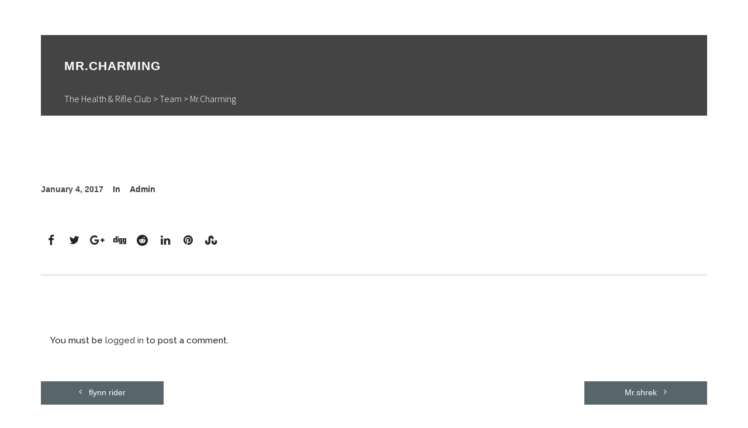

--- FILE ---
content_type: text/html; charset=UTF-8
request_url: https://healthandrifleclub.com/team/mr-charming/
body_size: 7272
content:

	<!DOCTYPE html>
<html lang="en" > 

<head>
	<!-- Meta UTF8 charset -->
	<meta charset="UTF-8">
	<meta name="viewport" content="width=device-width, initial-scale=1">
	<title>Mr.Charming &#8211; the Health &amp; Rifle Club</title>
<meta name='robots' content='max-image-preview:large' />
<link rel='dns-prefetch' href='//fonts.googleapis.com' />
<link rel="alternate" type="application/rss+xml" title="the Health &amp; Rifle Club &raquo; Feed" href="https://healthandrifleclub.com/feed/" />
<link rel="alternate" type="application/rss+xml" title="the Health &amp; Rifle Club &raquo; Comments Feed" href="https://healthandrifleclub.com/comments/feed/" />
<link rel="alternate" type="application/rss+xml" title="the Health &amp; Rifle Club &raquo; Mr.Charming Comments Feed" href="https://healthandrifleclub.com/team/mr-charming/feed/" />
<link rel="alternate" title="oEmbed (JSON)" type="application/json+oembed" href="https://healthandrifleclub.com/wp-json/oembed/1.0/embed?url=https%3A%2F%2Fhealthandrifleclub.com%2Fteam%2Fmr-charming%2F" />
<link rel="alternate" title="oEmbed (XML)" type="text/xml+oembed" href="https://healthandrifleclub.com/wp-json/oembed/1.0/embed?url=https%3A%2F%2Fhealthandrifleclub.com%2Fteam%2Fmr-charming%2F&#038;format=xml" />
<style id='wp-img-auto-sizes-contain-inline-css' type='text/css'>
img:is([sizes=auto i],[sizes^="auto," i]){contain-intrinsic-size:3000px 1500px}
/*# sourceURL=wp-img-auto-sizes-contain-inline-css */
</style>
<style id='wp-emoji-styles-inline-css' type='text/css'>

	img.wp-smiley, img.emoji {
		display: inline !important;
		border: none !important;
		box-shadow: none !important;
		height: 1em !important;
		width: 1em !important;
		margin: 0 0.07em !important;
		vertical-align: -0.1em !important;
		background: none !important;
		padding: 0 !important;
	}
/*# sourceURL=wp-emoji-styles-inline-css */
</style>
<link rel='stylesheet' id='wp-block-library-css' href='https://healthandrifleclub.com/wp-includes/css/dist/block-library/style.min.css?ver=6.9' type='text/css' media='all' />
<style id='global-styles-inline-css' type='text/css'>
:root{--wp--preset--aspect-ratio--square: 1;--wp--preset--aspect-ratio--4-3: 4/3;--wp--preset--aspect-ratio--3-4: 3/4;--wp--preset--aspect-ratio--3-2: 3/2;--wp--preset--aspect-ratio--2-3: 2/3;--wp--preset--aspect-ratio--16-9: 16/9;--wp--preset--aspect-ratio--9-16: 9/16;--wp--preset--color--black: #000000;--wp--preset--color--cyan-bluish-gray: #abb8c3;--wp--preset--color--white: #ffffff;--wp--preset--color--pale-pink: #f78da7;--wp--preset--color--vivid-red: #cf2e2e;--wp--preset--color--luminous-vivid-orange: #ff6900;--wp--preset--color--luminous-vivid-amber: #fcb900;--wp--preset--color--light-green-cyan: #7bdcb5;--wp--preset--color--vivid-green-cyan: #00d084;--wp--preset--color--pale-cyan-blue: #8ed1fc;--wp--preset--color--vivid-cyan-blue: #0693e3;--wp--preset--color--vivid-purple: #9b51e0;--wp--preset--gradient--vivid-cyan-blue-to-vivid-purple: linear-gradient(135deg,rgb(6,147,227) 0%,rgb(155,81,224) 100%);--wp--preset--gradient--light-green-cyan-to-vivid-green-cyan: linear-gradient(135deg,rgb(122,220,180) 0%,rgb(0,208,130) 100%);--wp--preset--gradient--luminous-vivid-amber-to-luminous-vivid-orange: linear-gradient(135deg,rgb(252,185,0) 0%,rgb(255,105,0) 100%);--wp--preset--gradient--luminous-vivid-orange-to-vivid-red: linear-gradient(135deg,rgb(255,105,0) 0%,rgb(207,46,46) 100%);--wp--preset--gradient--very-light-gray-to-cyan-bluish-gray: linear-gradient(135deg,rgb(238,238,238) 0%,rgb(169,184,195) 100%);--wp--preset--gradient--cool-to-warm-spectrum: linear-gradient(135deg,rgb(74,234,220) 0%,rgb(151,120,209) 20%,rgb(207,42,186) 40%,rgb(238,44,130) 60%,rgb(251,105,98) 80%,rgb(254,248,76) 100%);--wp--preset--gradient--blush-light-purple: linear-gradient(135deg,rgb(255,206,236) 0%,rgb(152,150,240) 100%);--wp--preset--gradient--blush-bordeaux: linear-gradient(135deg,rgb(254,205,165) 0%,rgb(254,45,45) 50%,rgb(107,0,62) 100%);--wp--preset--gradient--luminous-dusk: linear-gradient(135deg,rgb(255,203,112) 0%,rgb(199,81,192) 50%,rgb(65,88,208) 100%);--wp--preset--gradient--pale-ocean: linear-gradient(135deg,rgb(255,245,203) 0%,rgb(182,227,212) 50%,rgb(51,167,181) 100%);--wp--preset--gradient--electric-grass: linear-gradient(135deg,rgb(202,248,128) 0%,rgb(113,206,126) 100%);--wp--preset--gradient--midnight: linear-gradient(135deg,rgb(2,3,129) 0%,rgb(40,116,252) 100%);--wp--preset--font-size--small: 13px;--wp--preset--font-size--medium: 20px;--wp--preset--font-size--large: 36px;--wp--preset--font-size--x-large: 42px;--wp--preset--spacing--20: 0.44rem;--wp--preset--spacing--30: 0.67rem;--wp--preset--spacing--40: 1rem;--wp--preset--spacing--50: 1.5rem;--wp--preset--spacing--60: 2.25rem;--wp--preset--spacing--70: 3.38rem;--wp--preset--spacing--80: 5.06rem;--wp--preset--shadow--natural: 6px 6px 9px rgba(0, 0, 0, 0.2);--wp--preset--shadow--deep: 12px 12px 50px rgba(0, 0, 0, 0.4);--wp--preset--shadow--sharp: 6px 6px 0px rgba(0, 0, 0, 0.2);--wp--preset--shadow--outlined: 6px 6px 0px -3px rgb(255, 255, 255), 6px 6px rgb(0, 0, 0);--wp--preset--shadow--crisp: 6px 6px 0px rgb(0, 0, 0);}:where(.is-layout-flex){gap: 0.5em;}:where(.is-layout-grid){gap: 0.5em;}body .is-layout-flex{display: flex;}.is-layout-flex{flex-wrap: wrap;align-items: center;}.is-layout-flex > :is(*, div){margin: 0;}body .is-layout-grid{display: grid;}.is-layout-grid > :is(*, div){margin: 0;}:where(.wp-block-columns.is-layout-flex){gap: 2em;}:where(.wp-block-columns.is-layout-grid){gap: 2em;}:where(.wp-block-post-template.is-layout-flex){gap: 1.25em;}:where(.wp-block-post-template.is-layout-grid){gap: 1.25em;}.has-black-color{color: var(--wp--preset--color--black) !important;}.has-cyan-bluish-gray-color{color: var(--wp--preset--color--cyan-bluish-gray) !important;}.has-white-color{color: var(--wp--preset--color--white) !important;}.has-pale-pink-color{color: var(--wp--preset--color--pale-pink) !important;}.has-vivid-red-color{color: var(--wp--preset--color--vivid-red) !important;}.has-luminous-vivid-orange-color{color: var(--wp--preset--color--luminous-vivid-orange) !important;}.has-luminous-vivid-amber-color{color: var(--wp--preset--color--luminous-vivid-amber) !important;}.has-light-green-cyan-color{color: var(--wp--preset--color--light-green-cyan) !important;}.has-vivid-green-cyan-color{color: var(--wp--preset--color--vivid-green-cyan) !important;}.has-pale-cyan-blue-color{color: var(--wp--preset--color--pale-cyan-blue) !important;}.has-vivid-cyan-blue-color{color: var(--wp--preset--color--vivid-cyan-blue) !important;}.has-vivid-purple-color{color: var(--wp--preset--color--vivid-purple) !important;}.has-black-background-color{background-color: var(--wp--preset--color--black) !important;}.has-cyan-bluish-gray-background-color{background-color: var(--wp--preset--color--cyan-bluish-gray) !important;}.has-white-background-color{background-color: var(--wp--preset--color--white) !important;}.has-pale-pink-background-color{background-color: var(--wp--preset--color--pale-pink) !important;}.has-vivid-red-background-color{background-color: var(--wp--preset--color--vivid-red) !important;}.has-luminous-vivid-orange-background-color{background-color: var(--wp--preset--color--luminous-vivid-orange) !important;}.has-luminous-vivid-amber-background-color{background-color: var(--wp--preset--color--luminous-vivid-amber) !important;}.has-light-green-cyan-background-color{background-color: var(--wp--preset--color--light-green-cyan) !important;}.has-vivid-green-cyan-background-color{background-color: var(--wp--preset--color--vivid-green-cyan) !important;}.has-pale-cyan-blue-background-color{background-color: var(--wp--preset--color--pale-cyan-blue) !important;}.has-vivid-cyan-blue-background-color{background-color: var(--wp--preset--color--vivid-cyan-blue) !important;}.has-vivid-purple-background-color{background-color: var(--wp--preset--color--vivid-purple) !important;}.has-black-border-color{border-color: var(--wp--preset--color--black) !important;}.has-cyan-bluish-gray-border-color{border-color: var(--wp--preset--color--cyan-bluish-gray) !important;}.has-white-border-color{border-color: var(--wp--preset--color--white) !important;}.has-pale-pink-border-color{border-color: var(--wp--preset--color--pale-pink) !important;}.has-vivid-red-border-color{border-color: var(--wp--preset--color--vivid-red) !important;}.has-luminous-vivid-orange-border-color{border-color: var(--wp--preset--color--luminous-vivid-orange) !important;}.has-luminous-vivid-amber-border-color{border-color: var(--wp--preset--color--luminous-vivid-amber) !important;}.has-light-green-cyan-border-color{border-color: var(--wp--preset--color--light-green-cyan) !important;}.has-vivid-green-cyan-border-color{border-color: var(--wp--preset--color--vivid-green-cyan) !important;}.has-pale-cyan-blue-border-color{border-color: var(--wp--preset--color--pale-cyan-blue) !important;}.has-vivid-cyan-blue-border-color{border-color: var(--wp--preset--color--vivid-cyan-blue) !important;}.has-vivid-purple-border-color{border-color: var(--wp--preset--color--vivid-purple) !important;}.has-vivid-cyan-blue-to-vivid-purple-gradient-background{background: var(--wp--preset--gradient--vivid-cyan-blue-to-vivid-purple) !important;}.has-light-green-cyan-to-vivid-green-cyan-gradient-background{background: var(--wp--preset--gradient--light-green-cyan-to-vivid-green-cyan) !important;}.has-luminous-vivid-amber-to-luminous-vivid-orange-gradient-background{background: var(--wp--preset--gradient--luminous-vivid-amber-to-luminous-vivid-orange) !important;}.has-luminous-vivid-orange-to-vivid-red-gradient-background{background: var(--wp--preset--gradient--luminous-vivid-orange-to-vivid-red) !important;}.has-very-light-gray-to-cyan-bluish-gray-gradient-background{background: var(--wp--preset--gradient--very-light-gray-to-cyan-bluish-gray) !important;}.has-cool-to-warm-spectrum-gradient-background{background: var(--wp--preset--gradient--cool-to-warm-spectrum) !important;}.has-blush-light-purple-gradient-background{background: var(--wp--preset--gradient--blush-light-purple) !important;}.has-blush-bordeaux-gradient-background{background: var(--wp--preset--gradient--blush-bordeaux) !important;}.has-luminous-dusk-gradient-background{background: var(--wp--preset--gradient--luminous-dusk) !important;}.has-pale-ocean-gradient-background{background: var(--wp--preset--gradient--pale-ocean) !important;}.has-electric-grass-gradient-background{background: var(--wp--preset--gradient--electric-grass) !important;}.has-midnight-gradient-background{background: var(--wp--preset--gradient--midnight) !important;}.has-small-font-size{font-size: var(--wp--preset--font-size--small) !important;}.has-medium-font-size{font-size: var(--wp--preset--font-size--medium) !important;}.has-large-font-size{font-size: var(--wp--preset--font-size--large) !important;}.has-x-large-font-size{font-size: var(--wp--preset--font-size--x-large) !important;}
/*# sourceURL=global-styles-inline-css */
</style>

<style id='classic-theme-styles-inline-css' type='text/css'>
/*! This file is auto-generated */
.wp-block-button__link{color:#fff;background-color:#32373c;border-radius:9999px;box-shadow:none;text-decoration:none;padding:calc(.667em + 2px) calc(1.333em + 2px);font-size:1.125em}.wp-block-file__button{background:#32373c;color:#fff;text-decoration:none}
/*# sourceURL=/wp-includes/css/classic-themes.min.css */
</style>
<link rel='stylesheet' id='sth_front_stylesheets-css' href='https://healthandrifleclub.com/wp-content/plugins/StonedThemes-Plugin/sth_admin_css.css?ver=1.0' type='text/css' media='all' />
<link rel='stylesheet' id='contact-form-7-css' href='https://healthandrifleclub.com/wp-content/plugins/contact-form-7/includes/css/styles.css?ver=6.1.4' type='text/css' media='all' />
<link rel='stylesheet' id='email-subscribers-css' href='https://healthandrifleclub.com/wp-content/plugins/email-subscribers/lite/public/css/email-subscribers-public.css?ver=5.9.14' type='text/css' media='all' />
<link rel='stylesheet' id='rs-plugin-settings-css' href='https://healthandrifleclub.com/wp-content/plugins/revslider/public/assets/css/settings.css?ver=5.4.8' type='text/css' media='all' />
<style id='rs-plugin-settings-inline-css' type='text/css'>
#rs-demo-id {}
/*# sourceURL=rs-plugin-settings-inline-css */
</style>
<link rel='stylesheet' id='nt-xeon-style-css' href='https://healthandrifleclub.com/wp-content/themes/nt-xeon/style.css?ver=6.9' type='text/css' media='all' />
<link rel='stylesheet' id='nt-xeon-child-style-css' href='https://healthandrifleclub.com/wp-content/themes/nt-xeon-child/style.css?ver=1.2.1' type='text/css' media='all' />
<link rel='stylesheet' id='bootstrap-css' href='https://healthandrifleclub.com/wp-content/themes/nt-xeon/css/theme/bootstrap.min.css?ver=1.0' type='text/css' media='all' />
<link rel='stylesheet' id='elegant-css' href='https://healthandrifleclub.com/wp-content/themes/nt-xeon/css/elegant.css?ver=1.0' type='text/css' media='all' />
<link rel='stylesheet' id='et-line-css' href='https://healthandrifleclub.com/wp-content/themes/nt-xeon/css/et-line-font.css?ver=1.0' type='text/css' media='all' />
<link rel='stylesheet' id='font-awesome-css' href='https://healthandrifleclub.com/wp-content/plugins/js_composer/assets/lib/bower/font-awesome/css/font-awesome.min.css?ver=5.5.2' type='text/css' media='all' />
<link rel='stylesheet' id='ionicons-css' href='https://healthandrifleclub.com/wp-content/themes/nt-xeon/css/ionicons.min.css?ver=1.0' type='text/css' media='all' />
<link rel='stylesheet' id='owl-theme-css' href='https://healthandrifleclub.com/wp-content/themes/nt-xeon/css/theme/owl.theme.css?ver=1.0' type='text/css' media='all' />
<link rel='stylesheet' id='owl-carousel-css' href='https://healthandrifleclub.com/wp-content/themes/nt-xeon/css/theme/owl.carousel.css?ver=1.0' type='text/css' media='all' />
<link rel='stylesheet' id='nivo-lightbox-css' href='https://healthandrifleclub.com/wp-content/themes/nt-xeon/css/theme/nivo/nivo-lightbox.css?ver=1.0' type='text/css' media='all' />
<link rel='stylesheet' id='nivo-default-css' href='https://healthandrifleclub.com/wp-content/themes/nt-xeon/css/theme/nivo/nivo-default.css?ver=1.0' type='text/css' media='all' />
<link rel='stylesheet' id='animate-css' href='https://healthandrifleclub.com/wp-content/themes/nt-xeon/css/theme/animate.min.css?ver=1.0' type='text/css' media='all' />
<link rel='stylesheet' id='nt-xeon-main-style-css' href='https://healthandrifleclub.com/wp-content/themes/nt-xeon/css/theme/styles.css?ver=1.0' type='text/css' media='all' />
<link rel='stylesheet' id='nt-xeon-color-schemes-css' href='https://healthandrifleclub.com/wp-content/themes/nt-xeon/css/theme/colors/charcoal-black.css?ver=1.0' type='text/css' media='all' />
<link rel='stylesheet' id='nt-xeon-vc-css' href='https://healthandrifleclub.com/wp-content/themes/nt-xeon/css/framework/visual-composer.css?ver=1.0' type='text/css' media='all' />
<link rel='stylesheet' id='nt-xeon-flexslider-css' href='https://healthandrifleclub.com/wp-content/themes/nt-xeon/css/framework/flexslider.css?ver=1.0' type='text/css' media='all' />
<link rel='stylesheet' id='nt-xeon-wordpress-css' href='https://healthandrifleclub.com/wp-content/themes/nt-xeon/css/framework/wordpress.css?ver=1.0' type='text/css' media='all' />
<link rel='stylesheet' id='nt-xeon-theme-style-css' href='https://healthandrifleclub.com/wp-content/themes/nt-xeon/css/framework/nt-xeon-theme.css?ver=1.0' type='text/css' media='all' />
<link rel='stylesheet' id='nt-xeon-update-css' href='https://healthandrifleclub.com/wp-content/themes/nt-xeon/css/framework/update.css?ver=1.0' type='text/css' media='all' />
<link rel='stylesheet' id='nt-xeon-fonts-load-css' href='//fonts.googleapis.com/css?family=Raleway%3A100%2C300%2C200%2C400%2C500%7CSource+Sans+Pro%3A200%2C400%2C300%2C600%2C700%7CMontserrat%3A400%2C700%7CPoppins%3A400%2C500%2C700%7CPoiret+One&#038;subset=latin%2Clatin-ext&#038;ver=1.0.0' type='text/css' media='all' />
<link rel='stylesheet' id='nt-xeon-custom-style-css' href='https://healthandrifleclub.com/wp-content/themes/nt-xeon/css/framework-custom-style.css?ver=1.0' type='text/css' media='all' />
<style id='nt-xeon-custom-style-inline-css' type='text/css'>
#nt-single .index-header { background: #444; }#nt-single .index-header { height: 18vh !important;}#nt-single .index-header .uppercase { font-size: 21 !important; }.page-id-124 .index-header { background: #444444; }.breadcrubms{font-size: 16px; }
/*# sourceURL=nt-xeon-custom-style-inline-css */
</style>
<script type="text/javascript" src="https://healthandrifleclub.com/wp-includes/js/jquery/jquery.min.js?ver=3.7.1" id="jquery-core-js"></script>
<script type="text/javascript" src="https://healthandrifleclub.com/wp-includes/js/jquery/jquery-migrate.min.js?ver=3.4.1" id="jquery-migrate-js"></script>
<script type="text/javascript" src="https://healthandrifleclub.com/wp-content/plugins/revslider/public/assets/js/jquery.themepunch.tools.min.js?ver=5.4.8" id="tp-tools-js"></script>
<script type="text/javascript" src="https://healthandrifleclub.com/wp-content/plugins/revslider/public/assets/js/jquery.themepunch.revolution.min.js?ver=5.4.8" id="revmin-js"></script>
<script type="text/javascript" src="https://healthandrifleclub.com/wp-content/themes/nt-xeon/js/theme/modernizr.custom.js?ver=1.0" id="nt-xeon-modernizr-js"></script>
<script type="text/javascript" src="https://healthandrifleclub.com/wp-content/themes/nt-xeon/js/theme/bootstrap.min.js?ver=1.0" id="bootstrap-js"></script>
<script type="text/javascript" src="https://healthandrifleclub.com/wp-content/themes/nt-xeon/js/theme/jquery.scrollTo.min.js?ver=1.0" id="scrollTo-js"></script>
<script type="text/javascript" src="https://healthandrifleclub.com/wp-content/themes/nt-xeon/js/theme/jquery.localScroll.min.js?ver=1.0" id="localScroll-js"></script>
<script type="text/javascript" src="https://healthandrifleclub.com/wp-content/themes/nt-xeon/js/theme/isotope.pkgd.min.js?ver=1.0" id="isotope-pkgd-js"></script>
<script type="text/javascript" src="https://healthandrifleclub.com/wp-content/themes/nt-xeon/js/theme/wow.min.js?ver=1.0" id="wow-js"></script>
<script type="text/javascript" src="https://healthandrifleclub.com/wp-content/themes/nt-xeon/js/theme/jquery.nav.js?ver=1.0" id="nav-js"></script>
<script type="text/javascript" src="https://healthandrifleclub.com/wp-content/themes/nt-xeon/js/theme/matchMedia.js?ver=1.0" id="matchMedia-js"></script>
<script type="text/javascript" src="https://healthandrifleclub.com/wp-content/themes/nt-xeon/js/theme/nivo-lightbox.min.js?ver=1.0" id="nivo-lightbox-js"></script>
<script type="text/javascript" src="https://healthandrifleclub.com/wp-content/themes/nt-xeon/js/theme/classie.js?ver=1.0" id="classie-js"></script>
<script type="text/javascript" src="https://healthandrifleclub.com/wp-content/themes/nt-xeon/js/theme/pathLoader.js?ver=1.0" id="pathLoader-js"></script>
<script type="text/javascript" src="https://healthandrifleclub.com/wp-content/themes/nt-xeon/js/theme/custom.js?ver=1.0" id="nt-xeon-main-js"></script>
<script type="text/javascript" src="https://healthandrifleclub.com/wp-content/themes/nt-xeon/js/short/portfolio-isotope-set.js?ver=1.0" id="nt-xeon-isotope-set-js"></script>
<script type="text/javascript" src="https://healthandrifleclub.com/wp-content/themes/nt-xeon/js/framework/jquery.fitvids.js?ver=1.0" id="fitvids-js"></script>
<link rel="https://api.w.org/" href="https://healthandrifleclub.com/wp-json/" /><link rel="alternate" title="JSON" type="application/json" href="https://healthandrifleclub.com/wp-json/wp/v2/team/124" /><link rel="EditURI" type="application/rsd+xml" title="RSD" href="https://healthandrifleclub.com/xmlrpc.php?rsd" />
<meta name="generator" content="WordPress 6.9" />
<link rel="canonical" href="https://healthandrifleclub.com/team/mr-charming/" />
<link rel='shortlink' href='https://healthandrifleclub.com/?p=124' />
<style type="text/css">.recentcomments a{display:inline !important;padding:0 !important;margin:0 !important;}</style><meta name="generator" content="Powered by WPBakery Page Builder - drag and drop page builder for WordPress."/>
<!--[if lte IE 9]><link rel="stylesheet" type="text/css" href="https://healthandrifleclub.com/wp-content/plugins/js_composer/assets/css/vc_lte_ie9.min.css" media="screen"><![endif]--><meta name="generator" content="Powered by Slider Revolution 5.4.8 - responsive, Mobile-Friendly Slider Plugin for WordPress with comfortable drag and drop interface." />
<script type="text/javascript">function setREVStartSize(e){									
						try{ e.c=jQuery(e.c);var i=jQuery(window).width(),t=9999,r=0,n=0,l=0,f=0,s=0,h=0;
							if(e.responsiveLevels&&(jQuery.each(e.responsiveLevels,function(e,f){f>i&&(t=r=f,l=e),i>f&&f>r&&(r=f,n=e)}),t>r&&(l=n)),f=e.gridheight[l]||e.gridheight[0]||e.gridheight,s=e.gridwidth[l]||e.gridwidth[0]||e.gridwidth,h=i/s,h=h>1?1:h,f=Math.round(h*f),"fullscreen"==e.sliderLayout){var u=(e.c.width(),jQuery(window).height());if(void 0!=e.fullScreenOffsetContainer){var c=e.fullScreenOffsetContainer.split(",");if (c) jQuery.each(c,function(e,i){u=jQuery(i).length>0?u-jQuery(i).outerHeight(!0):u}),e.fullScreenOffset.split("%").length>1&&void 0!=e.fullScreenOffset&&e.fullScreenOffset.length>0?u-=jQuery(window).height()*parseInt(e.fullScreenOffset,0)/100:void 0!=e.fullScreenOffset&&e.fullScreenOffset.length>0&&(u-=parseInt(e.fullScreenOffset,0))}f=u}else void 0!=e.minHeight&&f<e.minHeight&&(f=e.minHeight);e.c.closest(".rev_slider_wrapper").css({height:f})					
						}catch(d){console.log("Failure at Presize of Slider:"+d)}						
					};</script>
		<style type="text/css" id="wp-custom-css">
			.header { 
	display: none !important; 		</style>
		<noscript><style type="text/css"> .wpb_animate_when_almost_visible { opacity: 1; }</style></noscript></head>

	<!-- BODY START=========== -->
	<body data-rsssl=1 class="wp-singular team-template-default single single-team postid-124 wp-theme-nt-xeon wp-child-theme-nt-xeon-child wpb-js-composer js-comp-ver-5.5.2 vc_responsive">

	<div id="home">
		
<!-- =========================
  HEADER
  ============================== -->

    <header class="header">
        <!-- HEADER COLOR OVER IMAGE -->

        <div class="navbar bs-docs-nav sticky-navigation">
            <div class="container">
                <div class="navbar-header">

                    <!-- LOGO ON STICKY NAV BAR -->
                    <button type="button" class="navbar-toggle" data-toggle="collapse" data-target="#navigation">
                        <span class="sr-only">Toggle navigation</span>
                        <span class="icon-bar"></span>
                        <span class="icon-bar"></span>
                        <span class="icon-bar"></span>
                    </button>

					
                </div>

                <!-- NAVIGATION LINKS -->
                <div class="navbar-collapse collapse" id="navigation">

					
                </div>
                <!--END NAVIGATION LINKS -->
            </div>
            <!-- /END CONTAINER -->
        </div>
        <!-- /END STICKY NAVIGATION -->
    </header>
    <!-- /END HEADER -->

	<div id="nt-single" class="container">
		<div class="row">
			<div class="col-md-12 center">
				<div class="template-cover template-cover-style-2 js-full-height-off section-class-scroll index-header">

					<div class="template-overlay"></div>

					<div class="template-cover-text">

						<div class="template-cover-intro">

															<h2 class="uppercase lead-heading">Mr.Charming</h2>
							
																								<p class="breadcrubms"> <span property="itemListElement" typeof="ListItem"><a property="item" typeof="WebPage" title="Go to the Health &amp; Rifle Club." href="https://healthandrifleclub.com" class="home" ><span property="name">the Health &amp; Rifle Club</span></a><meta property="position" content="1"></span> &gt; <span property="itemListElement" typeof="ListItem"><a property="item" typeof="WebPage" title="Go to Team." href="https://healthandrifleclub.com/team/" class="archive post-team-archive" ><span property="name">Team</span></a><meta property="position" content="2"></span> &gt; <span property="itemListElement" typeof="ListItem"><span property="name" class="post post-team current-item">Mr.Charming</span><meta property="url" content="https://healthandrifleclub.com/team/mr-charming/"><meta property="position" content="3"></span></p>
															
						</div>
					</div>
				</div>
			</div>
		</div>
	</div>

	<section id="blog">
		<div class="container has-margin-bottom">
			<div class="row">
				<div class="col-md-12-off has-margin-bottom-off">

				<!-- right sidebar -->
								<div class="col-xs-12 full-width-index v">
				
					
<article id="post-124" class="post-124 team type-team status-publish hentry">
	
	

	
	<div class="post-container">

		<div class="content-container">
			<div class="entry-header">
							</div><!-- .entry-header -->

			<ul class="entry-meta">
				<li><a href="https://healthandrifleclub.com/team/mr-charming/">January 4, 2017</a></li>
				<li>in  </li>
				<li>admin</li>
							</ul>
		</div>

		<div class="entry-content">
					</div><!-- .entry-content -->

					<div id="share-buttons">
				<a href="http://www.facebook.com/sharer.php?u=https://healthandrifleclub.com/team/mr-charming/" target="_blank"><i class="fa fa-facebook"></i></a>
				<a href="http://twitter.com/share?url=https://healthandrifleclub.com/team/mr-charming/" target="_blank"><i class="fa fa-twitter"></i></a>
				<a href="https://plus.google.com/share?url=https://healthandrifleclub.com/team/mr-charming/" target="_blank"><i class="fa fa-google-plus"></i></a>
				<a href="http://www.digg.com/submit?url=https://healthandrifleclub.com/team/mr-charming/" target="_blank"><i class="fa fa-digg"></i></a>
				<a href="http://reddit.com/submit?url=https://healthandrifleclub.com/team/mr-charming/" target="_blank"><i class="fa fa-reddit"></i></a>
				<a href="http://www.linkedin.com/shareArticle?mini=true&url=https://healthandrifleclub.com/team/mr-charming/" target="_blank"><i class="fa fa-linkedin"></i></a>
				<a href="javascript:void((function()%7Bvar%20e=document.createElement('script');e.setAttribute('type','text/javascript');e.setAttribute('charset','UTF-8');e.setAttribute('src','http://assets.pinterest.com/js/pinmarklet.js?r='+Math.random()*99999999);document.body.appendChild(e)%7D)());"><i class="fa fa-pinterest"></i></a>
				<a href="http://www.stumbleupon.com/submit?url=https://healthandrifleclub.com/team/mr-charming/" target="_blank"><i class="fa fa-stumbleupon"></i></a>
			</div>
		
	</div>

	
	
</article><!-- #post-## -->

<div class="containerx">
	<!-- Comments -->
	
		
						
						<p class="alert">You must be <a href="https://healthandrifleclub.com/wp-login.php?redirect_to=https%3A%2F%2Fhealthandrifleclub.com%2Fteam%2Fmr-charming%2F">logged in</a> to post a comment.</p>
					
</div>
	<!-- Navigation -->
	<ul class="pager">
		<li class="previous"><a href="https://healthandrifleclub.com/team/flynn-rider/" rel="prev"><i class="fa fa-angle-left"></i> flynn rider </a></li>
		<li class="next"><a href="https://healthandrifleclub.com/team/mr-shrek/" rel="next">Mr.shrek <i class="fa fa-angle-right"></i> </a><li>
	</ul>
	
				</div><!-- #end sidebar+ content -->

				<!-- right sidebar -->
				
				</div>
			</div>
		</div>
	</section>

		
	
	
	<script type="speculationrules">
{"prefetch":[{"source":"document","where":{"and":[{"href_matches":"/*"},{"not":{"href_matches":["/wp-*.php","/wp-admin/*","/wp-content/uploads/*","/wp-content/*","/wp-content/plugins/*","/wp-content/themes/nt-xeon-child/*","/wp-content/themes/nt-xeon/*","/*\\?(.+)"]}},{"not":{"selector_matches":"a[rel~=\"nofollow\"]"}},{"not":{"selector_matches":".no-prefetch, .no-prefetch a"}}]},"eagerness":"conservative"}]}
</script>
<script type="text/javascript" src="https://healthandrifleclub.com/wp-includes/js/dist/hooks.min.js?ver=dd5603f07f9220ed27f1" id="wp-hooks-js"></script>
<script type="text/javascript" src="https://healthandrifleclub.com/wp-includes/js/dist/i18n.min.js?ver=c26c3dc7bed366793375" id="wp-i18n-js"></script>
<script type="text/javascript" id="wp-i18n-js-after">
/* <![CDATA[ */
wp.i18n.setLocaleData( { 'text direction\u0004ltr': [ 'ltr' ] } );
//# sourceURL=wp-i18n-js-after
/* ]]> */
</script>
<script type="text/javascript" src="https://healthandrifleclub.com/wp-content/plugins/contact-form-7/includes/swv/js/index.js?ver=6.1.4" id="swv-js"></script>
<script type="text/javascript" id="contact-form-7-js-before">
/* <![CDATA[ */
var wpcf7 = {
    "api": {
        "root": "https:\/\/healthandrifleclub.com\/wp-json\/",
        "namespace": "contact-form-7\/v1"
    }
};
//# sourceURL=contact-form-7-js-before
/* ]]> */
</script>
<script type="text/javascript" src="https://healthandrifleclub.com/wp-content/plugins/contact-form-7/includes/js/index.js?ver=6.1.4" id="contact-form-7-js"></script>
<script type="text/javascript" id="email-subscribers-js-extra">
/* <![CDATA[ */
var es_data = {"messages":{"es_empty_email_notice":"Please enter email address","es_rate_limit_notice":"You need to wait for some time before subscribing again","es_single_optin_success_message":"Successfully Subscribed.","es_email_exists_notice":"Email Address already exists!","es_unexpected_error_notice":"Oops.. Unexpected error occurred.","es_invalid_email_notice":"Invalid email address","es_try_later_notice":"Please try after some time"},"es_ajax_url":"https://healthandrifleclub.com/wp-admin/admin-ajax.php"};
//# sourceURL=email-subscribers-js-extra
/* ]]> */
</script>
<script type="text/javascript" src="https://healthandrifleclub.com/wp-content/plugins/email-subscribers/lite/public/js/email-subscribers-public.js?ver=5.9.14" id="email-subscribers-js"></script>
<script type="text/javascript" src="https://healthandrifleclub.com/wp-includes/js/comment-reply.min.js?ver=6.9" id="comment-reply-js" async="async" data-wp-strategy="async" fetchpriority="low"></script>
<script type="text/javascript" src="https://healthandrifleclub.com/wp-content/themes/nt-xeon/js/framework/flexslider.js?ver=1.0" id="nt-xeon-flexslider-js"></script>
<script type="text/javascript" src="https://healthandrifleclub.com/wp-content/themes/nt-xeon/js/framework/blog-settings.js?ver=1.0" id="nt-xeon-blog-settings-js"></script>
<script id="wp-emoji-settings" type="application/json">
{"baseUrl":"https://s.w.org/images/core/emoji/17.0.2/72x72/","ext":".png","svgUrl":"https://s.w.org/images/core/emoji/17.0.2/svg/","svgExt":".svg","source":{"concatemoji":"https://healthandrifleclub.com/wp-includes/js/wp-emoji-release.min.js?ver=6.9"}}
</script>
<script type="module">
/* <![CDATA[ */
/*! This file is auto-generated */
const a=JSON.parse(document.getElementById("wp-emoji-settings").textContent),o=(window._wpemojiSettings=a,"wpEmojiSettingsSupports"),s=["flag","emoji"];function i(e){try{var t={supportTests:e,timestamp:(new Date).valueOf()};sessionStorage.setItem(o,JSON.stringify(t))}catch(e){}}function c(e,t,n){e.clearRect(0,0,e.canvas.width,e.canvas.height),e.fillText(t,0,0);t=new Uint32Array(e.getImageData(0,0,e.canvas.width,e.canvas.height).data);e.clearRect(0,0,e.canvas.width,e.canvas.height),e.fillText(n,0,0);const a=new Uint32Array(e.getImageData(0,0,e.canvas.width,e.canvas.height).data);return t.every((e,t)=>e===a[t])}function p(e,t){e.clearRect(0,0,e.canvas.width,e.canvas.height),e.fillText(t,0,0);var n=e.getImageData(16,16,1,1);for(let e=0;e<n.data.length;e++)if(0!==n.data[e])return!1;return!0}function u(e,t,n,a){switch(t){case"flag":return n(e,"\ud83c\udff3\ufe0f\u200d\u26a7\ufe0f","\ud83c\udff3\ufe0f\u200b\u26a7\ufe0f")?!1:!n(e,"\ud83c\udde8\ud83c\uddf6","\ud83c\udde8\u200b\ud83c\uddf6")&&!n(e,"\ud83c\udff4\udb40\udc67\udb40\udc62\udb40\udc65\udb40\udc6e\udb40\udc67\udb40\udc7f","\ud83c\udff4\u200b\udb40\udc67\u200b\udb40\udc62\u200b\udb40\udc65\u200b\udb40\udc6e\u200b\udb40\udc67\u200b\udb40\udc7f");case"emoji":return!a(e,"\ud83e\u1fac8")}return!1}function f(e,t,n,a){let r;const o=(r="undefined"!=typeof WorkerGlobalScope&&self instanceof WorkerGlobalScope?new OffscreenCanvas(300,150):document.createElement("canvas")).getContext("2d",{willReadFrequently:!0}),s=(o.textBaseline="top",o.font="600 32px Arial",{});return e.forEach(e=>{s[e]=t(o,e,n,a)}),s}function r(e){var t=document.createElement("script");t.src=e,t.defer=!0,document.head.appendChild(t)}a.supports={everything:!0,everythingExceptFlag:!0},new Promise(t=>{let n=function(){try{var e=JSON.parse(sessionStorage.getItem(o));if("object"==typeof e&&"number"==typeof e.timestamp&&(new Date).valueOf()<e.timestamp+604800&&"object"==typeof e.supportTests)return e.supportTests}catch(e){}return null}();if(!n){if("undefined"!=typeof Worker&&"undefined"!=typeof OffscreenCanvas&&"undefined"!=typeof URL&&URL.createObjectURL&&"undefined"!=typeof Blob)try{var e="postMessage("+f.toString()+"("+[JSON.stringify(s),u.toString(),c.toString(),p.toString()].join(",")+"));",a=new Blob([e],{type:"text/javascript"});const r=new Worker(URL.createObjectURL(a),{name:"wpTestEmojiSupports"});return void(r.onmessage=e=>{i(n=e.data),r.terminate(),t(n)})}catch(e){}i(n=f(s,u,c,p))}t(n)}).then(e=>{for(const n in e)a.supports[n]=e[n],a.supports.everything=a.supports.everything&&a.supports[n],"flag"!==n&&(a.supports.everythingExceptFlag=a.supports.everythingExceptFlag&&a.supports[n]);var t;a.supports.everythingExceptFlag=a.supports.everythingExceptFlag&&!a.supports.flag,a.supports.everything||((t=a.source||{}).concatemoji?r(t.concatemoji):t.wpemoji&&t.twemoji&&(r(t.twemoji),r(t.wpemoji)))});
//# sourceURL=https://healthandrifleclub.com/wp-includes/js/wp-emoji-loader.min.js
/* ]]> */
</script>
	</body>
</html>

--- FILE ---
content_type: text/css
request_url: https://healthandrifleclub.com/wp-content/plugins/StonedThemes-Plugin/sth_admin_css.css?ver=1.0
body_size: -30
content:
#wpadminbar #wp-admin-bar-my-account.with-avatar>a img{
    float: none !important;
}

#wp-admin-bar-user-info .avatar-64 {
    position: absolute;
    left: -72px;
    top: 4px;
    width: 64px;
    height: 64px;
    float: none !important;
    max-width: initial;
    max-height: initial;
}

--- FILE ---
content_type: text/css
request_url: https://healthandrifleclub.com/wp-content/themes/nt-xeon-child/style.css?ver=1.2.1
body_size: -74
content:
/**
* Theme Name: NT Xeon Child
* Description: This is a child theme of NT Xeon, generated by Merlin WP.
* Author: <a href="http://ninetheme.com/about">Ninetheme</a>
* Template: nt-xeon
* Version: 1.2.1
*/

--- FILE ---
content_type: text/css
request_url: https://healthandrifleclub.com/wp-content/themes/nt-xeon/css/theme/styles.css?ver=1.0
body_size: 14233
content:
 /*=======================================================================
* Template Name: Xeon Minimal Template
* Author: TheCreo
* Version: 1.0
* Design and Developed by: TheCreo Team
======================================================================= */
/*
====================================
[ CSS TABLE CONTENT ]
------------------------------------
    1.0 - General Style
            - Link Style
            - Heading (Typography)
            - Background Color
            - Pre Loader
    2.0 - Home Page Style
    3.0 - Service Section
    4.0 - Portfolio Section
    5.0 - Portfolio-Project-Details
    6.0 - About Us
    7.0 - Skill Bar
    8.0 - Testimonial Section
    9.0 - Client Section
    10.0 - Team Section
    12.0 - Fun Factors
    13.0 - Blog Section
    14.0 - Blog List Page
    15.0 - Single Blog Page
    16.0 - Contact Section
    17.0 - Google Map
    18.0 - Responsive
-------------------------------------
[ END CSS TABLE CONTENT ]
=====================================
*/
/* --------------------------------------
=========================================
GENERAL STYLES
=========================================
-----------------------------------------*/

/* Font Faces */
@font-face {
font-family: 'Avenir LT Std 45 Book';
font-style: normal;
font-weight: normal;
src: url('../assets/fonts/AvenirLTStd-Book.woff') format('woff');
}
@font-face {
font-family: 'Avenir LT Std 85 Heavy';
font-style: normal;
font-weight: normal;
src: url('../assets/fonts/AvenirLTStd-Heavy.woff') format('woff');
}
@font-face {
font-family: 'Avenir LT Std 35 Light';
font-style: normal;
font-weight: normal;
src: url('../assets/fonts/AvenirLTStd-Light.woff') format('woff');
}
@font-face {
  font-family: Montserrat-Ultralight;
  src: url(../assets/fonts/Montserrat-UltraLight.woff);
}
html {
    font-size: 100%;
    width: auto !important;
    overflow-x: hidden !important;
}
body {
    height: 100%;
    background: #FFFFFF;
    font-family: 'Source Sans Pro', sans-serif;
    font-size: 16px;
    font-weight: 300;
    line-height: 28px;
    width: 100%;
    overflow-x: hidden !important;
    margin: auto !important;
}
body.page-template {
	text-align: center;
}
hr{
  border-color: transparent;
}
strong{
  font-weight: 700;
}
.text-left{
  text-align: left;
}
.text-right{
  text-align: right;
}
.text-center{
  text-align: center;
}
.white-color{
  color: #fff;
}
/* Internet Explorer 10 in Windows 8 and Windows Phone 8 Bug fix */
@-webkit-viewport {
    width: device-width;
}
@-moz-viewport {
    width: device-width;
}
@-ms-viewport {
    width: device-width;
}
@-o-viewport {
    width: device-width;
}
@viewport {
    width: device-width;
}
/* Link style
/* ------------------------------ */
a {
   color: #464646;
    -webkit-transition: all ease 0.25s;
            transition: all ease 0.25s;
}
a:hover {
    text-decoration: none;
    opacity: 0.9;
}
a:active {
    text-decoration: none;
    opacity: 0.7;
}
a:visited {
    text-decoration: none;
    opacity: 0.7;
}
.center-div{
  text-align: center;
}
a:focus{
  text-decoration: none;
  opacity: 0.7;
}
.btn{
    cursor: pointer;
    display: inline-block;
    font-size: 12px;
    font-weight: 700;
    letter-spacing: 1px;
    line-height: 100%;
    margin: 10px 0;
    outline: 0 none;
    padding: 10px 20px;
    position: relative;
    text-transform: uppercase;
    white-space: nowrap;
    border-radius: 0px;
    /*background: transparent;*/
}
.btn-price{
  margin-top: 10px;
  border: 1px solid;
  border-color: #949494;
  border-left: none;
  border-right: none;
  border-bottom: none;
  width: 100%;
  margin-bottom: 0px;
}
.btn-home{
  color: #fff;
  border: 1px solid #fff;
}
.agency-btn-1{
  background-color: #58656b;
  color: #ffffff;
  float: left;
}
.btn-home:hover{
  color: #000;
}
.btn-home:hover a{
  color: #000;
}
.btn-home a{
  color: #fff;
}
.btn-home a:hover{
  color: #000;
}
.btn-home:hover a:visited{
  color: #000;
}
.btn-home a:visited{
  color: #fff;
}
.btn:focus,
.btn:active {
    outline: inherit;
}
textarea:focus, input:focus {
    color: #ffffff;
}
/* Scroll Down */
 .scroll-btn {
  display: block;
  position: absolute;
  bottom: 1%;
  left: 0;
  right: 0;
  text-align: center;
  z-index: 100;
}
.scroll-btn > * {
  display: inline-block;
  line-height: 10px;
  font-size: 13px;
  font-weight: normal;
  color: #7f8c8d;
  color: #000;
  letter-spacing: 2px;
}
.scroll-btn > *:hover,
.scroll-btn > *:focus,
.scroll-btn > *.active {
  color: #000;
}
.scroll-btn > *:hover,
.scroll-btn > *:focus,
.scroll-btn > *:active,
.scroll-btn > *.active {
  opacity: 0.8;
  filter: alpha(opacity=80);
}
.scroll-btn .mouse {
  position: relative;
  display: block;
  width: 25px;
  height: 40px;
  margin: 0 auto 20px;
  -webkit-box-sizing: border-box;
  -moz-box-sizing: border-box;
  box-sizing: border-box;
}
.scroll-btn .mouse > * {
  position: absolute;
  display: block;
  /*top: 30%;*/
  left: -10%;
  font-size: 32px;
}
/* Other fixes*/
*,
*:before,
*:after {
    -webkit-box-sizing: border-box;
    -moz-box-sizing: border-box;
            box-sizing: border-box;
}
ul,
ol {
    padding-left: 0 !important;
}
.page-template li {
    list-style: none;
}
.nopadding{
  padding: 0px;
}
.numbers{
  font-family: 'Raleway', sans-serif;
  font-weight: 200;
}
/*---------------------------------------
   HEADING
-----------------------------------------*/
h1 {
    font-size: 3.75rem;
    line-height: 4.688rem;
}
h2 {
    font-family: 'Lato', sans-serif;
    font-weight: 700;
    font-size: 42px;
    letter-spacing: 1px;
    line-height: 4.063rem;
    text-transform: capitalize;
}
h3 {
    font-size: 32px;
    line-height: 38px;
    font-weight: 300;
}
h4 {
    font-size: 24px;
    line-height: 30px;
    font-weight: 400;
}
h5 {
    font-size: 18px;
    font-weight: 400;
}
h6 {
    font-size: 12px;
    font-family: 'Poppins', sans-serif;
    letter-spacing: 1px;
    font-weight: 500;
    text-transform: uppercase;
}
p { color: #41454A;
    font-size: 16px;
    font-weight: 300;
}
/*---------------------------------------
   TEXTS AND BG
-----------------------------------------*/
.section-title {
    color: #000;
}
.text-dark{
  color: #000;
}
.text-white{
  color: #FFF;
}
.text-dark-blue{
  color: #004dff;
}
.bg-white{
  background: #fff;
}
.section-top{
  padding-top: 80px;
}
.section-header {
    padding-bottom: 50px;
}
.section-header h2 {
    margin-bottom: 5px;
}
.section-header {
  padding-left: 10px;
  text-align: left;
  /*margin: 0 0 5px;*/
}
.section-title span{
  text-align: left;
}
.section-header .smt {
  font-family: 'Raleway', sans-serif;
  font-weight: 200;
  display: table;
  position: relative;
  font-size:45px;
  padding: 0 22px;
  text-transform: uppercase;
}
.section-header-int .smt {
  font-family: 'Raleway', sans-serif;
  font-weight: 200;
  display: table;
  position: relative;
  font-size:45px;
  padding: 0 22px;
  text-transform: uppercase;
}
.section-header .smt:after {
  display: inline-block;
  content: "";
  border-bottom: 1px solid #c58b68;
  position: absolute;
  left: 0;
  top: 50%;
  width: 42px;
  margin-top: -1px;
}
.section-header .smt > span {
  display: block;
  padding: 0 30px;
}
.section-sub-header {
  padding-left: 10px;
  text-align: left;
  /*margin: 0 0 5px;*/
}
.section-sub-header .smt {
  font-family: 'Raleway', sans-serif;
  font-weight: 200;
  display: table;
  position: relative;
  font-size:12px;
  /*padding: 0 6px;*/
  text-transform: uppercase;
}
 .section-header .smt:after {
  display: inline-block;
  content: "";
  border-bottom: 1px solid #c58b68;
  position: absolute;
  left: 0;
  top: 50%;
  width: 62px;
  margin-top: -1px;
}
.section-sub-header .smt > span {
  display: block;
  padding: 0 30px;
}
 .section-header .smt:after {
  display: inline-block;
  content: "";
  border-bottom: 1px solid #1D1C1C;
  position: absolute;
  left: 0;
  top: 50%;
  width: 42px;
  margin-top: -1px;
}
.section-header .smt:after {
  left: auto;
  right: 0;
}
.section-white .section-header h2{
  color:#FFF;
}
/*section header-2*/
.section-header-2 {
    padding-bottom: 50px;
}
.section-header-2 h4 {
    margin-bottom: 5px;
}
.section-header-2 {
  padding-left: 10px;
  text-align: center;
  /*margin: 0 0 5px;*/
}
.section-title-2 {
  font-family: "Montserrat", sans-serif;
  font-size: 17px;
  font-weight: 400;
  text-align: center;
  text-transform: uppercase;
  letter-spacing: 2px;
  color:#4884a9;
}
.section-title-3 {
  font-family: "Raleway", sans-serif;
  font-size: 24px;
  font-weight: 400;
  text-align: center;
  text-transform: uppercase;
  letter-spacing: 12px;
  color: #718c9e;
}
.section-title-4{
  font-family: "Raleway", sans-serif;
  font-size: 24px;
  font-weight: 400;
  text-align: center;
  text-transform: uppercase;
  letter-spacing: 12px;
  color: #718c9e;
  padding-bottom: 30px;
}
.section-header-2 .section-description{
    font-family: "Montserrat", sans-serif;
    font-weight: 400;
    font-size: 32px;
    letter-spacing: 1px;
    text-transform: uppercase;
    display: inline-block;
    position: relative;
    text-align: center;
    padding-bottom: 3px;
}
.section-header-2 .section-description span.thin{
    font-family: "Raleway", sans-serif;
    font-weight: 200;
    font-size: 32px;
    text-transform: uppercase;
    display: inline-block;
    position: relative;
    text-align: center;
    padding-bottom: 3px;
}
.section-header-2 .section-description-2{
    font-family: "Raleway", sans-serif;
    font-weight: 300;
    font-size: 32px;
    text-transform: uppercase;
    letter-spacing: 2px;
    display: inline-block;
    position: relative;
    text-align: center;
    padding-bottom: 3px;
}
/*Line*/
.colored-line {
    margin: auto;
    z-index: 1;
    width: .5px;
    height: 27px;
    background: #000;
}
.colored-line-2 {
    z-index: 1;
    width: .5px;
    height: 27px;
    background: #000;
}
.white-line {
    margin: auto;
    z-index: 1;
    width: 165px;
    height: 1px;
    background: #ffffff;
}
.black-line {
    text-align: left;
    margin: auto;
    z-index: 1;
    width: 65px;
    height: 1px;
    background: #000;
}
.under-line{
    /*margin: auto;*/
    z-index: 1;
    width: 35px;
    height: 1px;
    background: #000;
    text-align: left;
    margin-bottom: 10px;
}
.under-line-1{
    margin: auto;
    z-index: 1;
    width: 55px;
    height: 1px;
    background: #000;
    text-align: left;
    margin-top: 10px;
}
.under-line-2{
    margin: auto;
    z-index: 1;
    width: 220px;
    height: 1px;
    background: #dadada;
    text-align: left;
    margin-top: 10px;
    margin-bottom: 10px;
}
/*Margin*/
.bottom-border{
    border-bottom: 1px solid;
    padding-bottom: 10px;
    display: inline-block;
}
.m-bot-40{
  margin-bottom: 40px;
}
.m-bot-60{
  margin-bottom: 60px;
}
.m-top-60{
  margin-top: 60px;
}

.m-bot-70{
  margin-bottom: 70px;
}

.fit-img{
  width: 100%;
  height: auto;
}
.text-center{
  text-align: center;
}
/*Divider*/
.divider {
    width: 100%;
    margin: 30px 0;
    position: relative;
    color: #e2e2e2;
    display: inline-block;
}
.divider-2 {
    width: 100%;
    margin: 30px 0;
    position: relative;
    color: #e2e2e2;
    display: inline-block;
}
.divider.d-single {
    width: 100%;
    height: 1px;
    border-color: #e2e2e2;
    border-top-width: 1px;
}
.divider-2.d-single {
    width: 100%;
    height: 1px;
    border-color: #e2e2e2;
    border-top-width: 1px;
}
.divider.d-double {
    width: 100%;
    height: 8px;
    border-color: #e2e2e2;
    border-top-width: 1px;
    border-bottom-width: 1px;
}
.d-single.d-solid {
    border-top-style: solid;
}
.d-single.d-dashed {
    border-top-style: dashed;
}
.d-double.d-solid {
    border-top-style: solid;
    border-bottom-style: solid;
}
.d-double.d-dashed {
    border-top-style: dashed;
    border-bottom-style: dashed;
}
.timer{
  font-family: 'Montserrat', sans-serif;
  font-size: 45px;
  font-weight: 700;
  color: #2d353b;
}
.single-page-overlay{
  background-color: rgba(44,44,44,.6);
}
.single-page-image-parallax{
   width: 100%;
  height: 450px;
  /*position: relative;*/
  padding-bottom: 20px;
}
header {
    -webkit-background-size: cover;
            background-size: cover;
}
header .color-overlay {
  height: 100vh;
  background: rgba(255, 255, 255, 0.5);
}
.logo{
  width: 40px;
  height: auto;
}
/* PRE LOADER
/* ------------------------------ */
.no-js .preloader{
  display: none;
}
.preloader {
    position: fixed;
    background-color: #fff;
    z-index: 99999;
    height: 100%;
    width: 100%;
    overflow: hidden !important;
}
.status {
    margin: 0 auto;
    background-repeat: no-repeat;
    background-position: center;
    -webkit-background-size: cover;
            background-size: cover;
}
.ip-header {
  position: fixed;
  top: 0;
  z-index: 100;
  min-height: 480px;
  width: 100%;
  height: 100%;
  background: #fdfdfd;
}
.ip-header h1 {
  margin: 0;
}
.ip-loader {
  position: absolute;
  left: 0;
  width: 100%;
  opacity: 0;
  cursor: default;
  pointer-events: none;
}
.ip-loader {
  bottom: 50%;
}
.ip-header .ip-inner {
  display: block;
  margin: 0 auto;
}
.ip-header .ip-loader svg path {
  fill: none;
  stroke-width: 3;
}
.ip-header .ip-loader svg path.ip-loader-circlebg {
  stroke: #ddd;
}
.ip-header .ip-loader svg path.ip-loader-circle {
  -webkit-transition: stroke-dashoffset 0.2s;
  transition: stroke-dashoffset 0.2s;
}
/* Animations */
/* Initial animation of header elements */
.loading .ip-loader {
  opacity: 1;
  -webkit-animation: animInitialHeader 1s cubic-bezier(0.7,0,0.3,1) both;
  animation: animInitialHeader 1s cubic-bezier(0.7,0,0.3,1) both;
}
.loading .ip-loader {
  -webkit-animation-delay: 0.2s;
  animation-delay: 0.2s;
}
@-webkit-keyframes animInitialHeader {
  from { opacity: 0; -webkit-transform: translate3d(0,800px,0); }
}
@keyframes animInitialHeader {
  from { opacity: 0; -webkit-transform: translate3d(0,800px,0); transform: translate3d(0,800px,0); }
}
/* Header elements when loading finishes */
.loaded .ip-loader {
  opacity: 1;
}
@-webkit-keyframes animLoadedLogo {
  to { -webkit-transform: translate3d(0,100%,0) translate3d(0,50px,0) scale3d(0.65,0.65,1); }
}
@keyframes animLoadedLogo {
  to { -webkit-transform: translate3d(0,100%,0) translate3d(0,50px,0) scale3d(0.65,0.65,1); transform: translate3d(0,100%,0) translate3d(0,50px,0) scale3d(0.65,0.65,1); }
}
.loaded .ip-loader {
  -webkit-animation: animLoadedLoader 0.5s cubic-bezier(0.7,0,0.3,1) forwards;
  animation: animLoadedLoader 0.5s cubic-bezier(0.7,0,0.3,1) forwards;
}
@-webkit-keyframes animLoadedLoader {
  to { opacity: 0; -webkit-transform: translate3d(0,-100%,0) scale3d(0.3,0.3,1); }
}
@keyframes animLoadedLoader {
  to { opacity: 0; -webkit-transform: translate3d(0,-100%,0) scale3d(0.3,0.3,1); transform: translate3d(0,-100%,0) scale3d(0.3,0.3,1); }
}
/* Header animation when loading finishes */
.loaded .ip-header {
  -webkit-animation: animLoadedHeader 1s cubic-bezier(0.7,0,0.3,1) forwards;
  animation: animLoadedHeader 1s cubic-bezier(0.7,0,0.3,1) forwards;
}
@-webkit-keyframes animLoadedHeader {
  to { -webkit-transform: translate3d(0,-100%,0); }
}
@keyframes animLoadedHeader {
  to { -webkit-transform: translate3d(0,-100%,0); transform: translate3d(0,-100%,0); }
}
/* No JS */
.no-js .ip-header {
  position: relative;
  min-height: 0px;
}
.no-js .ip-header .ip-logo {
  margin-top: 20px;
  height: 180px;
  opacity: 1;
  -webkit-transform: none;
  transform: none;
}
.no-js .ip-header .ip-logo svg path {
  fill: #fff;
}
/*Bootnav navigation */
nav.navbar.bootsnav ul.nav > li > a{
  font-family: 'Poppins', sans-serif;
  font-size: 12px;
  font-weight: 500;
  padding: 20px 15px;
  text-transform: uppercase;
  letter-spacing: 1px;
}
nav.navbar.bootsnav ul.dropdown-menu.megamenu-content .content ul.menu-col li a{
  font-family: 'Poppins', sans-serif;
  font-size: 12px;
  font-weight: 300;
  padding: 5px 10px;
  text-transform: uppercase;
}

/*
Color
=========================== */
nav.navbar.bootsnav ul.dropdown-menu.megamenu-content .content ul.menu-col li a:hover,
.side .widget ul.link li a:hover,
.side .widget ul.link li a:focus,
.check-list li:before,
ul.cart-list > li > h6 > a,
.attr-nav > ul > li > a:hover,
.attr-nav > ul > li > a:focus,
nav.navbar-sidebar ul.nav li.dropdown.on > a,
nav.navbar-sidebar .dropdown .megamenu-content .col-menu.on .title,
nav.navbar-sidebar ul.nav li.dropdown ul.dropdown-menu li a:hover,
nav.navbar ul.nav li.dropdown.on > a,
nav.navbar.navbar-inverse ul.nav li.dropdown.on > a,
nav.navbar-sidebar ul.nav li.dropdown.on ul.dropdown-menu li.dropdown.on > a,
nav.navbar .dropdown .megamenu-content .col-menu.on .title,
nav.navbar ul.nav > li > a:hover,
nav.navbar ul.nav li.active > a,
nav.navbar li.dropdown ul.dropdown-menu > li a:hover{
    color: #121212;
    background: rgba(0, 0, 0, 0.07);
}
nav.navbar.navbar-transparent ul.nav > li > a:hover,
nav.navbar.no-background ul.nav > li > a:hover,
nav.navbar ul.nav li.scroll.active > a,
nav.navbar.navbar-dark ul.nav li.dropdown ul.dropdown-menu  > li > a:hover,
nav.navbar ul.nav li.dropdown.on > a,
nav.navbar-dark ul.nav li.dropdown.on > a{
    color: #121212 !important;
    background: rgba(0, 0, 0, 0.07);
}
@media(max-width:920px){
    nav.navbar .dropdown .megamenu-content .col-menu ul > li > a:hover,
    nav.navbar.navbar-dark .dropdown .megamenu-content .col-menu .title:hover{
        color: #121212 !important;
        background: rgba(0, 0, 0, 0.07);
    }
}

ul.nav li.dropdown:hover > ul.dropdown-menu {
    display: block;    
}

/*
Border
=========================== */
ul.cart-list > li.total > .btn{
    border-color: #121212;
}
nav.navbar li.dropdown ul.dropdown-menu{
    border-top-color: #121212 !important;
}
/*
Background
=========================== */
ul.cart-list > li.total > .btn,
.attr-nav > ul > li > a span.badge,
nav.navbar .share ul > li > a:hover,
nav.navbar .share ul > li > a:focus{
    background-color: #121212;
}
ul.cart-list > li.total > .btn:hover,
ul.cart-list > li.total > .btn:focus{
    background-color: #121212 !important;
}
nav.navbar.bootsnav ul.nav > li.dropdown > a.dropdown-toggle:after{
  font-family: 'FontAwesome';
  content: "\f107";
  margin-left: 4px;
  margin-top: 2px;
}
.top-search .input-group{
  margin: 0px auto;
}
.attr-nav > ul > li > a{
  padding: 16px 15px;
}
.sticky-navigation {
  min-height: 90px;
  background: #FFFFFF;
  opacity: 1;
  /*padding: 0 !important;*/
  padding-top: 70px;
  margin-bottom: 0 !important;
  -webkit-backface-visibility: hidden;
  /*-webkit-box-shadow: 0px 2px 8px 0px rgba(50, 50, 50, 0.08);
          box-shadow: 0px 2px 8px 0px rgba(50, 50, 50, 0.08);*/
}
.sticky-navigation .navbar-header img {
  max-height: 30px;
  -webkit-backface-visibility: hidden;
}
.sticky-navigation .main-navigation .current a {
  position: relative;
  outline: none;
}
.sticky-navigation .main-navigation li a {
  font-family: 'Montserrat', sans-serif;
  letter-spacing: 1px;
  font-weight: 400;
  font-size: 12px;
  text-transform: uppercase;
}
.sticky-navigation .main-navigation li a:hover{
  background: none;
}
.sticky-navigation .main-navigation li a:active{
  background: none;
}
.sticky-navigation .main-navigation li a:focus{
  background: none;
}
.navbar-brand{
  padding: 10px;
}
.navbar-brand .logo-title{
  padding-left: 10px;
  display: inline-block;
  vertical-align: middle;
  font-family: 'Poiret One', cursive;
  color: #39434A;
  font-weight: 700;
  text-transform: none;
  font-size: 27px;
  letter-spacing: 3px;
}
.navbar-header a:hover{
  color: rgba(0,0,0,0.5);
}
.navbar-header a:focus{
  color: rgba(0,0,0,0.5);
}
.navbar-header a:active{
  color: rgba(0,0,0,0.5);
}
header .only-logo .navbar {
    background: none;
    padding: 60px;
}
header .only-logo .navbar .navbar-header {
    float: none;
}
.intro-section {
  margin: 30vh auto;
}
.intro-section-pad {
  padding-top: 30vh;
}
/*ABOUT SECTIONS COMMON*/
.about-2-bg-color{
  background-color: #1b2943;
}

.dropdown-menu {
    /* color: #cecece; */
    text-align: right;
    position: absolute;
    top: 100%;
    left: 0;
    z-index: 1000;
    display: none;
    /* float: left; */
    min-width: 160px;
    padding: 5px 0;
    margin: 2px 0 0;
    list-style: none;
    font-size: 12px;
    background-color: #39434A;
     border: 1px solid transparent; 
     border-radius: 0px; 
     -webkit-box-shadow: none; 
     box-shadow: none; 
    background-clip: padding-box;
  }

  .sticky-navigation .main-navigation li .dropdown-menu a{
    color: #f0f0f0;
  }


/*-- banner-bottom --*/
.banner-bottom{
  padding:60px 0;
  background:#ffffff;
}
/*.banner-btm{
  position:relative;
}
.banner-btm:before{
  content:'';
  position:absolute;
  width: 6%;
  background: #222;
  min-height: 5px;
  top: 49%;
  left: 38%;
}
.banner-btm h3{
  font-size:3em;
  text-align:center;
  font-weight:700;
  margin:0 0 2em;
}*/
.hey{
  position:relative;
}
.hey-left{
  float:right;
  width:50%;
}
.hey-left img{
  width:100%;
}
.hey-right{
  position:absolute;
  top: 30%;
  right: 14%;
}

.hey-right-t{
  position:relative;
  font-family: 'Poppins', sans-serif;
  font-size:34px;
  font-weight: 700;
  color:#39434a;
  line-height: 1.8em;
  text-align: left;
  margin: 0;
  width: 73%;
}

.hey-right-t span{
  position:relative;
  font-family: 'Poppins', sans-serif;
  font-size:35px;
  font-weight: 700;
  color:#f95231;
  line-height: 1.8em;
  text-align: left;
  margin: 0;
  width: 73%;
}

.hey-right p{
  font-family: 'Raleway', sans-serif;
  font-size:25px;
  color:rgba(7,15,23,.8);
  font-weight: 400;
  line-height: 1.5em;
  text-align: left;
  margin: 0;
  width: 90%;
}
.hey-right p a{
  color:blue;
  text-decoration:none;
}
.hey-2{
  position:relative;
}
.hey-left-2{
  float:left;
  width:50%;
}
.hey-left-2 img{
  width:100%;
}
.hey-right-2{
  position:absolute;
  top: 40%;
  left: 34%;
}

.hey-right-abt{
  position:relative;
  font-family: 'Poppins', sans-serif;
  font-size:30px;
  font-weight: 700;
  color:#39434a;
  line-height: 1.8em;
  text-align: left;
  margin: 0;
  width: 73%;
}

.hey-right-abt span{
  position:relative;
  font-family: 'Poppins', sans-serif;
  font-size:35px;
  font-weight: 700;
  color:#f95231;
  
}


.hey-right-2 p{
  font-family: 'Raleway', sans-serif;
  font-size:25px;
  color:rgba(7,15,23,.8);
  font-weight: 400;
  line-height: 1.5em;
  text-align: left;
  margin: 0;
  width: 100%;
  

}
.hey-right-2 p a{
  color:blue;
  text-decoration:none;
}


@media screen and (max-width: 320px){
  .hey-right p {
    font-size: 13px;
    width: 100%;
  }
  .hey-right-2 p {
    font-size: 13px;
    width: 100%;
  }
}

@media screen and (max-width: 480px){
  .hey-left {
    float: none;
    width: 100%;
  }
  .hey-right {
    top: 0;
    position: inherit;
    text-align: center;
    left: 0;
    margin: 1em 0 0;
  }
  .hey-left-2 {
    float: none;
    width: 100%;
  }
  .hey-right-2 {
    top: 0;
    position: inherit;
    text-align: center;
    left: 0;
    margin: 1em 0 0;
  }
  .hey-right-abt{
  position:relative;
  font-family: 'Poppins', sans-serif;
  font-size:30px;
  font-weight: 700;
  color:#39434a;
  line-height: 1.8em;
  text-align: left;
  margin: 0;
  width: 100%;
}

.banner-bottom{
  padding:0px 0;
  background:#ffffff;
}

.p-t-100{
  padding-top: 0px;
}
}

@media screen and (max-width: 640px){
  .hey-right p {
    font-size: 17px;
  }
  .hey-right {
    top:9%;
  }

  .hey-right-2 p {
    font-size: 17px;
  }
  .hey-right-2 {
    top: 9%;
  }
  .hey-right-abt{
  position:relative;
  font-family: 'Poppins', sans-serif;
  font-size:30px;
  font-weight: 700;
  color:#39434a;
  line-height: 1.8em;
  text-align: left;
  margin: 0;
  width: 100%;
}
}

@media screen and (max-width: 768px){
  .hey-right p {
    font-size: 18px;

  }

  .hey-right-2 p {
    font-size: 18px;
  }
}

@media screen and (max-width: 1024px){
  .hey-right p {
    width: 95%;
  }

  .hey-right-2 p {
    width: 95%;
  }
}


/*BLOG CREATIVE*/

.center-pic img{
  width: 100%;
  padding: 40px 0px;
}
.arch-srv-block-1{
  padding-bottom: 50px;
}
.arch-srv-heading{
  font-family: "Montserrat",sans-serif;
  font-weight: 400;
  font-size: 17px;
  margin-top: 80px;
  padding-right: 70px;
  text-transform: uppercase;
  text-align: right;
  color: #000;
}
.arch-srv-heading.right{
  text-align: left;
  padding-left: 70px;
}
.arch-srv-subhead{
  font-family: 'Raleway', sans-serif;
  font-size: 13px;
  font-weight: 400;
  text-transform: uppercase;
  letter-spacing: 5px;
  text-align: right;
  padding-right: 70px;
}
.arch-srv-subhead.right{
    text-align: left;
    padding-left: 70px;
}
.arch-desc-left-1{
   font-family: "Source Sans Pro",sans-serif;
   font-size: 16px;
   font-weight: 300;
   padding-top: 20px;
   padding-left: 70px;
   padding-right: 70px;
   text-transform: none;
   text-align: right;
   color: #18191b;
}
.arch-desc-left-2{
   font-family: "Source Sans Pro",sans-serif;
   font-size: 16px;
   font-weight: 300;
   padding-top: 20px;
   padding-left: 70px;
   padding-right: 70px;
   text-transform: none;
   text-align: right;
   color: #18191b;
}
.arch-desc-right{
   font-family: "Source Sans Pro",sans-serif;
   font-size: 16px;
   font-weight: 300;
   padding-top: 20px;
   padding-left: 70px;
   padding-right: 70px;
   text-transform: none;
   text-align: left;
   color: #18191b;
}



.agency-srv{
  padding-left: 70px;
  padding-right: 70px;
}
.agency-srv-desc{
  padding-left: 15px;
  padding-right: 15px;
}
.feature-bg-box {
    padding: 30px;
    position: relative;
    border-radius: 4px;
    margin-bottom: 100px;
}
.gray-bg {
    background: #f6f6f6;
}
.feature-bg-box,
.feature-bg-box:hover .icon {
    -webkit-transition: all 0.3s ease;
    -moz-transition: all 0.3s ease;
    transition: all 0.3s ease;
}
.feature-bg-box .icon {
    position: absolute;
    top: -40px;
    left: 50%;
    width: 80px;
    height: 80px;
    margin-left: -40px;
    line-height: 80px;
    background: #fff;
    border-radius: 50%;
    text-align: center;
    box-shadow: 0 0 0px 5px #f6f6f6;
}
.featured-item.feature-bg-box .icon i {
    color: #58656b;
    font-size: 30px;
    line-height: 80px;
}
.feature-bg-box .title {
    margin-top: 40px;
    display: inline-block;
}


.main-title::before {
    content: '';
    width: 20vw;
    height: 20vw;
    min-width: 3.5em;
    min-height: 3.5em;
    background-size: cover;
    position: absolute;
    top: 50%;
    left: 50%;
    border-radius: 50%;
    z-index: -1;
    -webkit-transform: translate3d(-50%,-50%,0);
    transform: translate3d(-50%,-50%,0);
  }
.main-title {
    position: absolute;
    margin: 0;
    padding: 0;
    color: #f9f1e9;
    text-align: center;
    top: 50%;
    left: 50%;
    -webkit-transform: translate3d(-50%,-50%,0);
    transform: translate3d(-50%,-50%,0);
  }

.agency-2-item .icon {
    padding:0 0 0px 0;
}
.agency-2-item .icon i{
    font-size: 25px;
    color: #2c2c2c;
}
.constr-bottom-border{
    border-bottom: 1px solid #000;
    padding-bottom: 10px;
    display: inline-block;
}
.agency-2-item .title h4 {
    font-family: "Montserrat",sans-serif;
    font-weight: 400;
    font-size: 16px;
    margin-bottom: 5px;
    letter-spacing: 1px;
    text-transform: uppercase;
    color: #2c2c2c;
}
.agency-2-item .desc {
    font-family: "Source Sans Pro",sans-serif;
    font-weight: 300;
    font-size: 16px;
    color: #41454a;
    padding-bottom: 15px;
    padding-right: 30px;
}

.abt-me .col-md-6{
  padding-left: 0px;
  padding-right: 0px;
}

.abt-me-st{
  font-family: 'Poppins', sans-serif;
  font-weight: 400;
  font-size: 20px;
  padding-bottom: 15px;
  text-align: left;
  text-transform: none;
}

.m-b-10{
  margin-bottom: 10px;
}

.agency-3-item-t{
  padding-top: 50px;
  font-family: "Montserrat", sans-serif;
  font-weight: 400;
  font-size: 23px;
  text-transform: uppercase;
  text-align: left;

  padding-left: 90px;
  color: #707070;
}

.agency-3-item .title h4 {
    font-family: "Montserrat",sans-serif;
    font-weight: 400;
    font-size: 16px;
    margin-bottom: 5px;
    letter-spacing: 1px;
    text-transform: uppercase;
    color: #2c2c2c;
}
.agency-3-item .desc {
    font-family: "Source Sans Pro",sans-serif;
    font-weight: 300;
    font-size: 15px;
    color: #8d8d8d;

}

.const-choice .desc{
  padding-right: 60px;
}


.news-blog{
 margin-bottom:10px;
}
.post-single .post-img {
    position: relative;
}
.post-single .post-img{
    width: 100%;
    /*height: 309px;*/
}
.post-single .post-img img{
    width: 100%;
    height: 100%;
}
.post-single .post-img.top:after {
    top: -7px;
}
.post-single .post-img.bottom:after{
    bottom: -7px;
}
.post-single .post-img.top:after,
.post-single .post-img.bottom:after {
    background-color: #FFFFFF;
    border-color: #fff;
    border-image: none;
    border-right: 1px solid #fff;
    border-style: none;
    content: "";
    display: block;
    height: 14px;
    left: 50%;
    margin-left: -7px;
    position: absolute;
    transform: rotate(45deg);
    -moz-transform: rotate(45deg);
    -webkit-transform: rotate(45deg);
    width: 15px;
}
.page-template .entry-content  a h4 {
  color:#454545;
  line-height:32px;
  margin-bottom: 10px;
  -webkit-transition: all 0.3s ease-in-out;
  -moz-transition: all 0.3s ease-in-out;
  -ms-transition: all 0.3s ease-in-out;
  -o-transition: all 0.3s ease-in-out;
  transition: all 0.3s ease-in-out;
}
@media (max-width: 480px) {
  .post-thumbnail {
    margin-bottom: 0px;
  }
}
.platter .post-thumbnail{
  margin-bottom: 0px;
  overflow: hidden;
}


.feature-top{
  padding-top: 10px;
}
.text-white-4{
  font-family: 'Montserrat', sans-serif;
  color: #FFFFFF;
  font-size: 50px;
  padding-bottom: 10px;
  font-weight: 700;
  letter-spacing: 3px;
  text-transform: uppercase;
}
.constr-color-overlay{
  height: 100vh;
  background: rgba(0, 0, 0, .6);
}
.constr-home-item{
  padding-top: 130px;
}
.dn-title-3{
  font-family: 'Montserrat', serif;
  color: #ffffff;
  font-size: 15px;
  text-transform: uppercase;
  font-weight: 400;
  letter-spacing: 2px;
}


.m-b-30 {
  margin-bottom: 30px;
}
.
/* =-=-= Service Agency studio + Start up =-=-= */
.strt-up-button{
  margin-left: 60px;
}
.creame-bg{
  background: #f6f3f1;
}
.funfactor.strt-up .color-overlay{
  padding-top: 50px;
}
.funfactor.strt-up .icon-container i{
  color: #7198ab;
}
.featured-item .icon {
    padding:0 0 10px 0;
}
.featured-item .icon i{
    font-size: 40px;
}
.featured-item .title h4 {
    font-family: 'Montserrat', sans-serif;
    font-weight: 400;
    font-size: 15px;
    margin-bottom: 10px;
    letter-spacing: 3px;
    text-transform: uppercase;
}
.featured-item .desc {
    /*color: #f5f5f5;*/
    padding-bottom: 5px;
    padding-left: 25px;
    padding-right: 25px;
}
.featured-item.border-box {
    border: 1px solid #efefef;
    padding: 40px;
    margin-left: -1px;
    margin-bottom: -1px;
}
.featured-item.border-box:hover {
    border: 1px solid transparent;
}
.featured-item.border-box:hover h4 {
    color: #fff;
}
.featured-item.border-box,
.featured-item.border-box:hover,
.featured-item.border-box h4,
.featured-item.border-box:hover h4,
.featured-item.border-box .icon i
.featured-item.border-box:hover .icon i{
    -webkit-transition: all 0.3s ease;
    -moz-transition: all 0.3s ease;
    transition: all 0.3s ease;
}
.feature-box-grid .col-md-6{
    padding-left: 0px;
    padding-right: 0px;
}
.feature-box-grid .featured-item{
    text-align: center;
}
.featured-item-2 .icon {
    padding:0 0 10px 0;
}
.featured-item-2 .icon i{
    font-size: 50px;
    color: #f12e4c;
}
.featured-item-2 .title h4 {
    font-family: 'Montserrat', sans-serif;
    font-weight: 400;
    font-size: 16px;
    margin-bottom: 10px;
    letter-spacing: 1px;
    text-transform: uppercase;
    color: #1b2943;
}
.featured-item-2 .desc {
    color: #515151;
    padding-bottom: 5px;
}
/* ==================================================================
  PORTFOLIO SECTION
================================================================== */
.isotope {
  max-width: 100%;
}
/* clear fix */
.isotope:after {
  content: '';
  display: block;
  clear: both;
}
/* ---- .item ---- */
.item {
  float: left;
  width: 100%;
  height: auto;
}
.item.width2 { width: 200%; }
.item.height2 { height: auto; }
* {
  -webkit-box-sizing: border-box;
     -moz-box-sizing: border-box;
          box-sizing: border-box;
}
#portfolio .container{
  /*width: 100%;*/
}
/* ----GRID---- */
 .portfolio-button-group{
    padding-bottom: 45px;
  }
/* ========== Portfolio Filter ========== */
.pf-filter {
  margin-bottom: 40px;
  text-align: left;
  overflow: hidden;
  cursor: default;
}
.pf-filter-page {
  margin-top: -20px;
}
.pf-filter li {
  font-family: 'Montserrat', sans-serif;
  display: inline-block;
  height: 34px;
  margin: 0 15px 10px;
  padding: 0 0px;
  font-size: 13px;
  font-weight: 400;
  line-height: 34px;
  text-transform: uppercase;
  color: #54565c;
  -webkit-user-select: none;
  -moz-user-select: none;
  -ms-user-select: none;
  user-select: none;
  -webkit-transition: border-color 160ms linear;
  -moz-transition: border-color 160ms linear;
  -o-transition: border-color 160ms linear;
  transition: border-color 160ms linear;
}
/*.pf-filter li.active{
  color: #9E4147;
}*/
@media screen and (-webkit-min-device-pixel-ratio: 0){
.pf-filter li {
  line-height: 36px;
}}
.pf-filter li:hover {
  cursor: pointer;
}
.active-filter .line-top,
.active-filter .line-bottom{
  width: 100%;
}
.active-filter .line-left,
.active-filter .line-right{
  height: 100%;
}
/* ========== Button - Lines ========== */
.btn-lines {
  position: relative;
}
.btn-lines .line-top,
.btn-lines .line-bottom,
.btn-lines .line-left,
.btn-lines .line-right {
  position: absolute;
  background: #666;
  -webkit-transition: width 210ms ease-out 10ms, height 210ms ease-out 10ms;
  -moz-transition: width 210ms ease-out 10ms, height 210ms ease-out 10ms;
  -o-transition: width 210ms ease-out 10ms, height 210ms ease-out 10ms;
  transition: width 220ms ease-out 10ms, height 220ms ease-out 10ms;
}
.btn-lines .line-top,
.btn-lines .line-bottom {
  width: 0;
  height: 1px;
}
.btn-lines .line-top {
  top: 0;
  left: 0;
}
.btn-lines .line-bottom {
  bottom: 0;
  right: 0;
}
.btn-lines .line-left,
.btn-lines .line-right {
  width: 1px;
  height: 0;
}
.btn-lines .line-left {
  bottom: 0;
  left: 0;
}
.btn-lines .line-right {
  top: 0;
  right: 0;
}
.btn-lines:hover .line-top,
.btn-lines:hover .line-bottom {
  width: 100%;
}
.btn-lines:hover .line-left,
.btn-lines:hover .line-right {
  height: 100%;
}
/* EVEN GRID */
.grid {
  margin: 0px;
  max-width: 100%;
  text-align: center;
}
.grid:after {
  content: '';
  display: block;
  clear: both;
}
.grid-item {
  width: 100%;
  height: auto;
  background: #FFFFFF;
}
.grid-item-gut{
  width: 95%;
  height: auto;
  background: #FFFFFF;
}
/*3 COLUMN MASSONRY*/
.grid-masonry{
  margin: 0 auto;
  max-width: 1200px;
  text-align: center;
}
.m-grid-item {
  width: 100%;
  height: 100%;
  background: #FFFFFF;
  padding: 5px;
}
.m-grid-item--height2 { height: 100%; }
/* 4 COLUMN MASSONRY*/
.m-grid-item-2 {
  width: 100%;
  height: 100%;
  background: #FFFFFF;
}
.m-grid-item-2--height2 { height: 100%; }
.masonry-pad{
  padding: 5px;
}
/* Double width masonry */
/*.m-grid-item-2--width2 { height: 100%; }*/
/*PORTFOLIO HOVER EFFECT*/
.portfolio-hover {
    position: absolute;
    top: 0;
    left: 0%;
    width: 100%;
    height: 100%;
    margin: 0;
    opacity: 0;
    -webkit-transition: all 0.3s;
    transition: all 0.3s;
}
.masonry-grid-3 .portfolio-hover,
.masonry-grid-4 .portfolio-hover {
    position: absolute;
    top: 0;
    left: 0;
    width: 100%;
    height: 100%;
    margin: 0;
    opacity: 0;
    -webkit-transition: all 0.3s;
    transition: all 0.3s;
}
.portfolio-hover .action-btn {
    position: absolute;
    top: 0;
    width: 100%;
    opacity: 0;
    text-align: center;
    -webkit-transform: translateY(45%);
    -ms-transform: translateY(45%);
    transform: translateY(45%);
    -webkit-transition: all 0.3s 0.2s;
    transition: all 0.3s 0.2s;
    font-size: 25px;
}
.portfolio-hover .action-btn a {
  color: #000;
}
.portfolio-hover .action-btn .port-title{
  font-family: 'Montserrat', sans-serif;
  font-size: 14px;
  font-weight: 600;
  letter-spacing: 3px;
  text-transform: uppercase;
}
.portfolio-hover .action-btn .port-subt{
  font-family: 'Source Sans Pro', sans-serif;
  font-size: 12px;
  font-weight: 400;
  letter-spacing: 3px;
  text-transform: uppercase;
}
.similar-project .portfolio-hover{
  position: absolute;
  top: 0;
  left: 5%;
  width: 95%;
  height: 95%;
  margin: 0;
  opacity: 0;
  -webkit-transition: all 0.3s;
  transition: all 0.3s;
}
.grids-item:hover .portfolio-hover,
.grids-item:hover .portfolio-hover .portfolio-description,
.grids-item:hover .portfolio-hover .action-btn {
    opacity: 1;
}
.grids-item:hover .portfolio-hover .portfolio-description {
    bottom: 45%;
    margin-bottom: -90px;
}
.grids-item:hover .portfolio-hover .action-btn {
    top: 50%;
    margin-top: -55px;
}
/* ==================================================================
  PORTFOLIO SINGLE PROJECT PAGE
================================================================== */
.portfolio-project-title{
}
.portfolio-back-link{
  padding-top: 12%;
}
.portfolio-image-parallax{
   width: 100%;
  height: 350px;
  /*position: relative;*/
  padding-bottom: 20px;
}
.portfolio-image-parallax-2{
   width: 100%;
  height: 500px;
  /*position: relative;*/
  padding-bottom: 20px;
}
.project-color-overlay{
  background-color: rgba(44,44,44,.6);
}
.portfolio-project-heading{
  font-family: 'Montserrat', sans-serif;
  text-transform: uppercase;
  text-align: left;
  padding-top: 120px;
  font-size: 30px;
  font-weight: 400;
  letter-spacing: 1px;
  color: #282828;
}
.portfolio-project-title {
  padding-top: 20px;
  font-family: 'Montserrat', sans-serif;
  text-transform: uppercase;
  text-align: left;
  font-size: 20px;
  font-weight: 400;
  letter-spacing: 2px;
  color: #bcc6cc
}
.portfolio-project-details{
  text-align: left;
  font-size: 16px;
  font-weight: 300;
  line-height: 1.8;
  padding-bottom: 50px;
}
.portfolio-project-info {
    /*margin-left: 80px;*/
    list-style: none;
    padding-top: 80px;
    text-align: left;
}
.portfolio-project-info li {
    font-family: 'Montserrat', sans-serif;
    font-size: 12px;
    font-weight: 700;
    text-transform: uppercase;
    letter-spacing: 2px;
    margin: 15px 0;
    color: rgba(0,0,0,.7);
}
.portfolio-project-info li span {
  font-family: "Lato",sans-serif;
    color: #6d747c;
    font-size: 13px;
    text-transform: uppercase;
    font-weight: 300;
    letter-spacing: 1px;
}
.portfolio-project-info li a {
    font-size: 32px;
    color: #000;
}
.portfolio-project-info li a i{
  vertical-align: middle;
}
.portfolio-project-info li a:hover {
}
.portfolio-project-media{}
/* SIMILAR WORK WITH CAROSEL */
.similar-project{
  padding-top: 20px;
  padding-bottom: 60px;
}
.similar-project-title{
  font-family: 'Montserrat', sans-serif;
  padding-bottom: 50px;
  text-align: left;
  font-size: 20px;
  letter-spacing: 1px;
  text-transform: uppercase;
  font-weight: 400;
  margin: 30px 0 0 0;
}
.similar-project-title-1{
  font-family: 'Raleway', sans-serif;
  padding-bottom: 30px;
  text-align: left;
  font-size: 20px;
  letter-spacing: 6px;
  text-transform: uppercase;
  font-weight: 400;
  margin: 10px 0 0 0;
}
.similar-project-grid-item {
  width: 300px;
  height: 250px;
  background: #FFFFFF;
  padding: 15px;
}
/* ==================================================================
  ABOUT US
================================================================== */
.about{
  background: #FFFFFF;
}
.about-us{
  text-align: left;
  font-size: 16px;
}
.about-descrp p{
  padding-bottom: 15px;
  padding-right: 40px;
}
.about-us .col-md-6{
  padding: 0px 30px;
}
.about-subtitle{
  font-family: 'Poppins', sans-serif;
  font-weight: 400;
  font-size: 23px;
  text-align: left;
  text-transform: none;
  color: #39434a;
}
.about-subtitle span{
  font-family: 'Poppins', sans-serif;
  font-weight: 400;
  font-size: 30px;
  text-align: left;
  color: #f95231;
  text-transform: none;
}

.about-subtitle-2{
  font-family: 'Montserrat', sans-serif;
  font-weight: 400;
  font-size: 14px;
  text-transform: uppercase;
  text-align: left;
}
.about-us a {
  font-size: 17px;
  font-weight: 400;
  color: #000;
}


/* ==================================================================
  PROGRESS BAR
================================================================== */
.progress {
    width: 80%;
    background: none repeat scroll 0 0 transparent;
    -webkit-border-radius: 0px;
    -moz-border-radius: 0px;
    border-radius: 0px;
    box-shadow: none;
    height: 2px;
    margin-bottom: 15px;
}
  .progress .bar {
    line-height: 30px;
    text-align: left;
    font-weight: bold;
    text-indent: 15px;
    text-transform:uppercase;
    -webkit-box-shadow: none;
    -moz-box-shadow: none;
    box-shadow: none;
    -webkit-text-shadow: none;
    -moz-text-shadow: none;
    text-shadow: none;
        -webkit-transition: width 1.5s ease;
        -moz-transition: width 1.5s ease;
        -o-transition: width 1.5s ease;
        transition: width 1.5s ease;
  }
  .progress:hover .bar {
    -webkit-transition: all 1s ease; -moz-transition: all 1s ease; -o-transition: all 1s ease; transition: all 1s ease;
    background: #2c3e50 !important;
    color:#fff;
    cursor: pointer;
  }
.progress-skill-bar {
  margin-bottom: 20px;
  margin-left:0;
  margin-top: 15px;
}
.progress-skill-bar li{
    font-family: "Raleway",sans-serif;
    font-weight: 500;
    font-size: 12px;
    letter-spacing: 1px;
    text-transform: uppercase;
    text-align: left;
    overflow: hidden;

}
.progress-skill-bar .label {
    float: right;
    color: #000;
    font-size: 15px;
    font-weight: bold;
    border-right: 1px transparent solid;
    -webkit-border-radius: 0;
    -moz-border-radius: 0;
    border-radius: 0;
    padding: 8px;
}
.progress-success .bar,
.progress .bar-success {
  filter: none;
  background: #15b994; }

/* ==================================================================
  TESTIMONIAL
================================================================== */
.testimonial .container {
  width: 100%;
}
.testimonials {
    background: url(../images/bg-4.jpg) no-repeat center fixed;
    -webkit-background-size: cover;
            background-size: cover;
    color: #ffffff;
}
.testimonials .color-overlay {
    background: rgba(0, 0, 0, .6);
    padding-top: 60px;
    padding-bottom: 50px;
}
.testimonials .feedback {
    max-width: 750px;
    margin: 0 auto;
}
.testimonials .feedback .image {
    font-size: 24px;
    border: 2px solid transparent;
    -webkit-box-shadow: 0px 0px 0px 2px #ffffff;
            box-shadow: 0px 0px 0px 2px #ffffff;
    border-radius: 50%;
    width: 80px;
    height: 80px;
    line-height: 80px;
    margin: auto;
    margin-top: 5px;
    overflow: hidden;
}
.testimonials .feedback .image img {
    width: 100%;
    vertical-align: top;
}
.testimonials .feedback .message {
    font-style: normal;
    margin-top: 20px;
    margin-bottom: 20px;
}
.testimonials .feedback .name {
    margin-top: 15px;
    font-weight: 400;
}
.testimonials .feedback .company-info {
    font-size: 12px;
}
.testimonials .owl-theme .owl-controls .owl-page span {
    border-radius: 50%;
    max-height: 22px;
}
.testimonials .customNavigation a {
    -webkit-user-select: none;
    -moz-user-select: none;
    -ms-user-select: none;
            user-select: none;
    -webkit-tap-highlight-color: rgba(0, 0, 0, 0);
}
.testimonial .container {
  width: 100%;
}
.center-col{ float:none !important; margin-left:auto !important; margin-right:auto !important}
.testimonial .container {
  width: 100%;
}

/*Testimonial Style-3*/
.testimonials-3 .container {
  width: 100%;
}
.testimonials-3 {
    -webkit-background-size: cover;
            background-size: cover;
}
.testimonials-3.color-overlay {
    padding-top: 900px;
    padding-bottom: 90px;
}
.testimonials-3 .feedback {
    max-width: 750px;
    margin: 0 auto;
}
.testimonials-3 .feedback .image {
    font-size: 24px;
    border: 2px solid transparent;
    -webkit-box-shadow: 0px 0px 0px 2px #ffffff;
            box-shadow: 0px 0px 0px 2px #ffffff;
    border-radius: 50%;
    width: 80px;
    height: 80px;
    line-height: 80px;
    margin: auto;
    margin-top: 5px;
    overflow: hidden;
}
.testimonials-3 .feedback .image img {
    width: 100%;
    vertical-align: top;
}
.testimonials-3 .feedback .message {
    font-style: normal;
    margin-top: 20px;
    margin-bottom: 20px;
}
.testimonials-3 .feedback .name {
    margin-top: 15px;
    font-weight: 400;
}
.testimonials-3 .feedback .company-info {
    font-size: 12px;
}
.testimonials-3 .owl-theme .owl-controls .owl-page span {
    border-radius: 20%;
    max-height: 2px;
}
.testimonials-3 .customNavigation a {
    -webkit-user-select: none;
    -moz-user-select: none;
    -ms-user-select: none;
            user-select: none;
    -webkit-tap-highlight-color: rgba(0, 0, 0, 0);
}
.testimonials-3 .container {
  width: 100%;
}
/* ==================================================================
 CLIENT
================================================================== */
#clients-1{
  padding-top: 30px;
}
.clients .owl-theme .owl-controls .owl-page span {
    border-radius: 20%;
    max-height: 2px;
}
.clients {
    margin: 0;
    /*padding: 0;*/
    list-style: none;
    overflow: hidden;
}
.clients li {
    float: left;
    position: relative;
    padding: 20px 0;
    text-align: center;
}
.clients li a img {
    width: 100%;
}
.clients li a, .clients li img {
    display: block;
    width: 75%;
    margin-left: auto;
    margin-right: auto;
}
.clients.grid-2 li {
    width: 50%;
}
.clients.grid-3 li {
    width: 33.33%;
}
.clients.grid-4 li {
    width: 25%;
}
.clients.grid-5 li {
    width: 20%;
}
.clients.grid-6 li {
    width: 16.66%;
}
/*Clients Style -2*/
.clients.plus-box li:before {
    height: 100%;
    top: 0;
    right: -2px;
    border-right: 1px solid #DDD;
}
.clients.plus-box li:after  {
    width: 100%;
    height: 0;
    top: auto;
    right: 0;
    bottom: -1px;
    border-bottom: 1px solid #DDD;
}
.clients.plus-box li:after,
.clients.plus-box li:before,
.clients.angle-box li:after,
.clients.angle-box li:before {
    content: '';
    position: absolute;
}

/* ==================================================================
 TEAM
================================================================== */
.full-team {
  padding-top: 60px;
  padding-bottom: 40px;
}
.team-member {
    overflow: hidden;
}
.team-member ,
.team-member .team-img {
    position: relative;
    width: 100%;
    padding: 5px;
}
.team-member .team-img img{
    width: 100%;
    height: auto;
}
.team-member .s-link a{
    margin: 0 10px;
    color: #1d1d1d;
    font-size: 24px;
}
.team-hover {
    width: 100%;
    height: inherit;
    position: absolute;
    top: 0;
    left: 0;
    bottom: 0;
    right: 0;
    margin: 0 auto;
    background-color: rgba(255, 255, 255, 0.90);
    opacity: 0;
    -webkit-transition: all 0.3s;
    transition: all 0.3s;
}
.team-member:hover .team-hover,
.team-member:hover .team-hover .desk,
.team-member:hover .team-hover .s-link {
    opacity: 1;
}
.team-member:hover .team-hover .s-link {
    bottom: 10%;
}
.team-member:hover .team-hover .desk {
    top: 35%;
}
.team-hover .desk {
    position: absolute;
    padding: 10px;
    top: 0%;
    width: 100%;
    opacity: 0;
    -webkit-transform: translateY(-55%);
    -ms-transform: translateY(-55%);
    transform: translateY(-55%);
    -webkit-transition: all 0.3s 0.2s;
    transition: all 0.3s 0.2s;
}
.team-hover .s-link {
    position: absolute;
    bottom: 0;
    width: 100%;
    opacity: 0;
    text-align: center;
    -webkit-transform: translateY(45%);
    -ms-transform: translateY(45%);
    transform: translateY(45%);
    -webkit-transition: all 0.3s 0.2s;
    transition: all 0.3s 0.2s;
    font-size: 35px;
}
.team-hover .s-link a {
    text-align: center;
    color: #6f8b9d;
}
.desk,
.desk h4,
.team-hover .s-link a {
    text-align: center;
    color: #222;
}
.t-name{
  font-family: "Montserrat",sans-serif;
  font-size: 15px;
  font-weight: 400;
  letter-spacing: 4px;
  text-transform: uppercase;
}
.t-deg{
  font-family: "Lato",sans-serif;
  font-size: 16px;
  font-weight: 400;
  letter-spacing: 3px;
  text-transform: capitalize;
}
.desk p {
    font-size: 18px;
    margin-bottom: 0;
    font-weight: normal;
    line-height: 30px;
}
.team .owl-theme .owl-controls .owl-page span {
    border-radius: 20%;
    max-height: 2px;
}
.team-title {
    position: static;
    /*padding: 20px 0;*/
    display: inline-block;
    letter-spacing: 2px;
    width: 100%;
}
.team-title h5 {
    font-family: "Montserrat",sans-serif;
    font-size: 14px;
    font-weight: 400;
    margin-bottom:0px ;
    display: block;
    text-transform: uppercase;
    text-align: center;
}
.team-title span {
    font-family: "Raleway",sans-serif;
    font-weight: 400;
    font-size: 12px;
    text-transform: uppercase;
    color: #a5a5a5;
    letter-spacing: 1px;
    text-align: center;
}
.team-title p {
  text-align: left;
    padding-top: 10px;
    letter-spacing: normal;
    line-height: 30px;
}

/* ==================================================================
  FUN FACTORS
================================================================== */

 .res-funfactor {
    background: #ffffff;
    -webkit-background-size: cover;
            background-size: cover;
}
.res-funfactor .fun-info {
  color: #000;
  padding-bottom: 20px;
}
.res-funfactor .icon-container {
    display: block;
    margin-top: 5px;
}
.res-funfactor .icon-container i {
    font-size: 30px;
    text-align: center;
    -webkit-transition: all ease-in 0.25s;
            transition: all ease-in 0.25s;
    -webkit-background-clip: padding-box;
           -moz-background-clip: padding;
            background-clip: padding-box;
}
.res-funfactor h2 {
    line-height: 2rem;
}
.res-funfactor .fun-info .fun-work{
    text-transform: uppercase;
    font-weight: 400;
    font-family: "Lato",sans-serif;
    font-size: 12px;
    letter-spacing: 1px;
}
.icon-container-2{
  font-size: 40px;
    color: #b2b2b2;
    text-align: center;
    -webkit-transition: all ease-in 0.25s;
            transition: all ease-in 0.25s;
    -webkit-background-clip: padding-box;
           -moz-background-clip: padding;
            background-clip: padding-box;
}



.page-template  .entry-content {
  padding-top: 10px;
  padding-left: 25px;
  padding-right: 25px;
  background-color: #FFFFFF;
  position:relative;
  height: 290px;
}
.news-blog{
 margin-bottom:10px;
}
.post-single .post-img {
    position: relative;
}
.post-single .post-img{
    width: 100%;
    /*height: 309px;*/
}
.post-single .post-img img{
    width: 100%;
    height: 100%;
}
.post-single .post-img.top:after {
    top: -7px;
}
.post-single .post-img.bottom:after{
    bottom: -7px;
}
.post-single .post-img.top:after,
.post-single .post-img.bottom:after {
    background-color: #FFFFFF;
    border-color: #fff;
    border-image: none;
    border-right: 1px solid #fff;
    border-style: none;
    content: "";
    display: block;
    height: 14px;
    left: 50%;
    margin-left: -7px;
    position: absolute;
    transform: rotate(45deg);
    -moz-transform: rotate(45deg);
    -webkit-transform: rotate(45deg);
    width: 15px;
}
.page-template  .entry-content  a h4 {
  color:#454545;
  line-height:32px;
  margin-bottom: 10px;
  -webkit-transition: all 0.3s ease-in-out;
  -moz-transition: all 0.3s ease-in-out;
  -ms-transition: all 0.3s ease-in-out;
  -o-transition: all 0.3s ease-in-out;
  transition: all 0.3s ease-in-out;
}
@media (max-width: 480px) {
  .post-thumbnail {
    margin-bottom: 0px;
  }
}
.platter .post-thumbnail{
  margin-bottom: 0px;
  overflow: hidden;
}
.platter-title{
  text-align: center;
   font-family: 'Poiret One', cursive;
   text-transform: capitalize;
   font-weight: 400;
   font-size: 28px;
   letter-spacing: 1px;
   padding-top: 5px;
   padding-bottom: 5px;
   color: #000;
 }
.platter-sub-title{
  text-align: center;
   font-family: 'Raleway', sans-serif;
   text-transform: uppercase;
   font-weight: 200;
   font-size: 13px;
   padding-top: 15px;
   letter-spacing: 1.5px;
   color: #000;
 }
 .platter p {
  padding-top: 20px;
 }
/* ==================================================================
  BLOG SECTIONS
================================================================== */
/*Blog Style-1*/
 .blog{
  text-align: left;
 }
.post-img{
}
/*Blog image hover effect*/
.figure {
    position: relative;
}
.figure i{
    position: absolute;
    bottom: -8px;
    right: 30px;
    color: #fff;
    font-size: 18px;
    z-index: 100;
}
.figure i:after {
    position: absolute;
    content: "";
    left: -12px;
    top: -10px;
    width: 40px;
    height: 40px;
    background-color: #68c3a3;
    z-index: -1;
    border-radius: 3px;
    -webkit-transform: rotate(45deg);
       -moz-transform: rotate(45deg);
        -ms-transform: rotate(45deg);
         -o-transform: rotate(45deg);
            transform: rotate(45deg);
}
.post-thumbnail {
    margin-bottom: 20px;
    overflow: hidden;
}
.post-thumbnail img{
    width: 100%;
    /*opacity: 0.8;
    -webkit-transition: all 0.5s linear;
    -moz-transition: all 0.5s linear;
    -ms-transition: all 0.5s linear;
    -o-transition: all 0.5s linear;
    transition: all 0.5s linear;*/
}
.post-thumbnail img:hover {
    opacity: 1;
    -webkit-transform: scale(1.05);
    -moz-transform: scale(1.05);
    -ms-transform: scale(1.05);
    -o-transform: scale(1.05);
    transform: scale(1.05);
}
.blog-post-thumbnail {
    margin-bottom: 20px;
    overflow: hidden;
}
.blog-post-thumbnail img{
    width: 100%;
    opacity: 0.8;
}
 /*Blog info*/
  .blog-sub-title{
    padding-top: 30px;
    padding-bottom: 5px;
    font-family: 'Raleway', sans-serif;
   text-transform: uppercase;
   font-weight: 300;
   font-size: 17px;
   letter-spacing: 3px;
   color: #000;
  }

  .blog-title-cr a{
   font-family: 'Montserrat', sans-serif;
   text-transform: uppercase;
   font-weight: 400;
   font-size: 19px;
   letter-spacing: 1px;
   padding-top: 5px;
   padding-bottom: 5px;
   color: #39434A;
 }
  
  .blog-desc-cr{
   font-family: 'Source Sans Pro', sans-serif;
   text-transform: none;
   font-weight: 300;
   font-size: 16px;
   padding-top: 10px;
   padding-bottom: 5px;
   color: #41454A;
 }
 .blog-title{
   font-family: 'Montserrat', sans-serif;
   text-transform: uppercase;
   font-weight: 400;
   font-size: 17px;
   letter-spacing: 1px;
   padding-top: 5px;
   color: #000;
 }
 .blog-post{
  color: #949494;
 }
 .author{
  font-family: "Source Sans Pro",sans-serif;
  font-weight: 400;
  color: #282828;
  font-size: 13px;
  padding-right: 10px;
  text-transform: uppercase;
  letter-spacing: 2px;
 }
 .date{
  font-family: "Source Sans Pro",sans-serif;
  font-weight: 400;
  color: #1e1e1e;
   font-size: 12px;
   padding-bottom: 20px;
   text-transform: uppercase;
 }
 .read-more-2{
  font-weight: 500;
  width: auto;
  color: #ffffff;
  display: inline-block;
  margin: 3px 0px;
  padding: 0px 5px;
  border: 1px solid #949494;
  background: #4b4b4b;
  font-size: 10px;
  text-transform: uppercase;
  letter-spacing: 3px;
 
 }
  .read-more{
   color: #060606;
 }
 .read-more :hover {
  color: #279aae;
 }
/*BLOG STYLE- 3*/
.blog-card {
  display: block;
  width: 100%;
  height: auto;
  position: relative;
  overflow: hidden;
  margin-bottom: 5px;
}
.blog-card img {
  display: table;
  margin: 0 auto;
  max-width: 100%;
  height: auto;
}
.blog-card .card-overlay {
  position: absolute;
  height: 100%;
  width: 100%;
  top: 0;
  left: 0;
  background-image: -webkit-gradient(linear, left top, left bottom, from(rgba(0, 0, 0, 0)), to(rgba(0, 0, 0, 0.7)));
  background-image: -webkit-linear-gradient(top, rgba(0, 0, 0, 0), rgba(0, 0, 0, 0.7));
  background-image: -moz-linear-gradient(top, rgba(0, 0, 0, 0), rgba(0, 0, 0, 0.7));
  background-image: -o-linear-gradient(top, rgba(0, 0, 0, 0), rgba(0, 0, 0, 0.7));
  background-image: linear-gradient(to bottom, rgba(0, 0, 0, 0), rgba(0, 0, 0, 0.7));
  -webkit-transition: all 0.2s ease-out;
  -moz-transition: all 0.2s ease-out;
  -o-transition: all 0.2s ease-out;
  transition: all 0.2s ease-out;
  opacity: 0;
}
.blog-card .card-content {
  height: 50%;
  position: absolute;
  top: 50%;
  left: 0;
  width: 100%;
  text-align: center;
  z-index: 0;
}
.blog-card .card-content:before {
  content: '';
  position: absolute;
  height: 100%;
  width: 100%;
  top: 0;
  left: 0;
  background: #fff;
  z-index: -1;
  -webkit-transition: top 0.3s cubic-bezier(0.36, 0.71, 0.44, 0.97);
  transition: top 0.3s cubic-bezier(0.36, 0.71, 0.44, 0.97);
}
.blog-card .card-content h3 {
  font-family: "Raleway",sans-serif;
  font-weight: 300;
  text-transform: capitalize;
  font-size: 22px;
  padding: 0 20px;
  margin-top: 0;
  position: absolute;
  top: 35%;
  width: 100%;
}

.blog-card .card-content h4 {
  font-family: "Playfair",serif;
  font-weight: 700;
  text-transform: capitalize;
  letter-spacing: 1px;
  font-size: 20px;
  padding: 0 20px;
  margin-top: 0;
  position: absolute;
  top: 35%;
  width: 100%;
}

.blog-card .card-content h3 a {
  color: #000;
  -webkit-transition: all 0.3s ease-out;
  -moz-transition: all 0.3s ease-out;
  -o-transition: all 0.3s ease-out;
  transition: all 0.3s ease-out;
}
.blog-card .blog-date {
  display: block;
  position: relative;
  font-size: 1.125em;
  line-height: 1;
  font-weight: 800;
  margin-top: -15px;
}
.blog-card .blog-date span {
  clear: both;
  display: block;
  font-size: 0.6111111111111111em;
  text-transform: uppercase;
}
.blog-card .blog-date:before {
  content: '';
  position: absolute;
  height: 58px;
  width: 58px;
  background: #fff;
  border-radius: 16%;
  top: -14px;
  left: 50%;
  margin-left: -29px;
  -webkit-transform: rotate(45deg);
  -moz-transform: rotate(45deg);
  transform: rotate(45deg);
  z-index: -1;
  -webkit-box-shadow: 0px 2px 10px rgba(0, 0, 0, 0.15);
  -moz-box-shadow: 0px 2px 10px rgba(0, 0, 0, 0.15);
  box-shadow: 0px 2px 10px rgba(0, 0, 0, 0.15);
}
.blog-card .category {
  position: absolute;
  display: block;
  top: 20%;
  width: 100%;
  text-transform: uppercase;
  font-family: "Montserrat", sans-serif;
  font-weight: 400;
  font-size: 13px;
  color: #bcc6cc;
}
.blog-card:hover .card-overlay {
  opacity: 1;
}
.blog-card:hover .card-content:before {
  top: 100%;
}
.blog-card:hover .card-content h3 a {
  color: #fff;
  -webkit-transition: all 0.5s ease-out;
  -moz-transition: all 0.5s ease-out;
  -o-transition: all 0.5s ease-out;
  transition: all 0.5s ease-out;
}
.blog-card:hover .card-content h4 a {
  color: #fff;
  -webkit-transition: all 0.5s ease-out;
  -moz-transition: all 0.5s ease-out;
  -o-transition: all 0.5s ease-out;
  transition: all 0.5s ease-out;
}
@media (max-width: 580px) {
  .blog-col {
    width: 100%;
    margin-bottom: 40px;
  }
}
/* ==================================================================
  BLOG LIST PAGE
================================================================== */
/*Blog LIST Creative*/
.blog-cr-bg{
  /*background-color: #f8f8f8;*/
  padding-bottom: 50px;
}
.blog-cr-heading{
  font-family: "Montserrat",sans-serif;
  font-weight: 400;
  font-size: 21px;
  margin-top: 80px;
  padding-right: 70px;
  text-transform: uppercase;
  text-align: right;
  color: #7fa3c7;
}
.blog-cr-heading.right{
  text-align: left;
  padding-left: 70px;
}
.cr-blog-under-line{
    position: relative;
    left: -200px;
    z-index: 1;
    width: 325px;
    height: 1px;
    background: #39434a;
    margin-bottom: 10px;
}
.cr-blog-under-line.right{
  position: relative;
  left: 400px;
  width: 625px;
}
.blog-cr-author{
  font-family: "Source Sans Pro",sans-serif;
  font-weight: 400;
  font-size: 15px;
  color: #464646;
  text-align: right;
  text-transform: capitalize;
  padding-right: 70px;
  letter-spacing: 1px;
}
.blog-right-pic-1{
  margin-top: 80px;
  width: 80%;
  height: 385px;
  background: url(../images/blog/rp-1.jpg) no-repeat;
  background-size: cover;
}
.blog-right-pic-2{
  margin-top: 80px;
  width: 80%;
  height: 385px;
  background: url(../images/blog/rp-2.jpg) no-repeat;
  background-size: cover;
}
.blog-left-pic-1{
  margin-top: 80px;
  width: 100%;
  height: 385px;
  background: url(../images/blog/lp-1.jpg) no-repeat;
  background-size: cover;
}
.blog-list-title{
background-color: #f8f8f8;
padding-top: 100px;
padding-bottom: 70px;
width: 100%;
display: block;
}
.blog-item-date {
    width: 100px;
    position: absolute;
    top: 0px;
    left: -50px;
    font-size: 20px;
    font-weight: 400;
    letter-spacing: 1px;
    line-height: 1.2;
    text-transform: uppercase;
    text-align: center;
    color: #1d1d1d;
}
.date-num{
  float: right;
  font-family: 'Advent Pro', sans-serif;
  color: black;
  text-transform: uppercase;
  font-size: 22px;
  font-weight: 700;
  letter-spacing: 1px;
  vertical-align: middle;
  color: #464646;
}
.inline-date{
  display: none;
}
.year{
  padding-left: 3px;
  padding-bottom: 10px;
}
.breadcrumb {
    color: #000;
    font-weight: 400;
    font-size: 14px;
    padding: 8px 15px;
    margin-bottom: 20px;
    list-style: none;
    background-color: transparent;
    border-radius: 4px;
    letter-spacing: 0.2em;
}
.breadcrumb li {
    text-transform: uppercase;
}
.breadcrumb li > a  {
    color: #000;
    font-size: 16px;
}
.breadcrumb li > a:hover {
    color: #222;
}
.breadcrumb>.active {
    color: #222;
     font-size: 17px;
}
.blog-page-heading{
  font-family: 'Montserrat' sans-serif;
  text-transform: uppercase;
  text-align: left;
  font-size: 20px;
  font-weight: 400;
  letter-spacing: 1px;
}
.blog-image{
  width: 100%;
  height: 550px;
}
.blog-header{
  position: absolute;
  top: 0;
  left: 0;
  right: 0;
  padding: 0px;
}
.blog-image-parallax{
  width: 100%;
  height: 400px;
  position: relative;
}
.blog-media{
  margin-bottom: 30px;
}
.blog-figure a img{
  width: 100%;
  height: 550px;
}
.h_iframe{
  position:relative;
}
.h_iframe .ratio {
  display:block;
  width:100%;
  height:auto;
}
iframe{
  outline: none;
  border: none;
}
.h_iframe iframe {
  border: none;
  position:absolute;
  top:0;
  left:0;
  width:100%;
  height:100%;
}
.all-blog{
  width: 100%;
}
.blog-post-title{
   font-family: 'Montserrat', sans-serif;
   font-weight: 400;
   font-size: 24px;
   text-transform: uppercase;
   color: rgba(0,0,0,.8);
   letter-spacing: 1px;
   text-align: left;
 }
.blog-post-title :hover {
    color: #279aae;
}
.blog-list-item-detail {
  text-align: left;
  position: relative;
  top: -25px;
  text-transform: capitalize;
  vertical-align: super;
  font-weight: 300;
  font-size: 16px;
}
.blog-list-item-detail a {
  color: #949494;
  padding-right: 5px;
}
.blog-list-item-detail a:hover{
  color: #279aae;
  padding-right: 5px;
}
.blog-list-item-detail i {
  padding-right: 5px;
}
.blog-list-item-body {
  text-align: left;
}
.blog-list{
  padding-top: 10px;
  margin: 0 auto;
}
#content-slider .item img{
    display: block;
    width: 100%;
    height: 550px;
}
.all-blog .owl-carousel .owl-controls .owl-page span {
  margin-top: -70px;
}
.all-blog .pull-top{
  position: relative;
  top: -30px;
}
/*
 * Pagination
 */
.pagination{
  font-size: 11px;
    font-family: "Lato", sans-serif;
    padding-top: 5px;
}
.pagination a{
  display: inline-block;
  min-width: 20px;
  -moz-box-sizing: border-box;
  box-sizing: border-box;
  padding: 4px 8px;
  color: #5b5b5b;
  font-size: 11px;
  font-weight: 400;
  text-transform: uppercase;
  text-align: center;
  text-decoration: none;
  -webkit-transition: all 0.27s cubic-bezier(0.000, 0.000, 0.580, 1.000);
    -moz-transition: all 0.27s cubic-bezier(0.000, 0.000, 0.580, 1.000);
    -o-transition: all 0.27s cubic-bezier(0.000, 0.000, 0.580, 1.000);
    -ms-transition: all 0.27s cubic-bezier(0.000, 0.000, 0.580, 1.000);
    transition: all 0.27s cubic-bezier(0.000, 0.000, 0.580, 1.000);
}
.pagination .fa{
  margin-top: 1px;
  font-size: 16px;
}
.blog-grid-left{
  text-align: right;
}
.blog-grid-right{
  text-align: left;
}
.blog-grid-right.blog-cr-author{
  padding-left: 70px;
  padding-right: 0px;
}
/* ==================================================================
 SINGLE BLOG PAGE
================================================================== */
/* Blog Item */
.page-template .single-post{
  padding-top: 50px;
  padding-left: 20px;
}
.sidebarfixed {
  position: fixed!important;
  top: 0;
}
.blog-item {
  position: relative;
  margin-bottom: 60px;
}
.blog-item-detail {
  position: relative;
  padding: 10px 0;
  margin: 0 10px;
  text-transform: capitalize;
  font-weight: 300;
  font-size: 13px;
}
.blog-item-detail a {
  color: #949494;
  padding-right: 7px;
}
.blog-item-detail a:hover{
  padding-right: 7px;
}
.blog-item-detail i {
  padding-right: 5px;
}
.blog-item-title-wrapper {
  padding-top: 40px;
  margin: 0 10px;
}
.blog-item-title h1 {
  margin-top: 0;
  font-weight: 300;
}
.blog-item-title span {
  font-weight: 700;
}
.blog-page-post-title {
   font-family: 'Montserrat', sans-serif;
   text-transform: uppercase;
   color: rgba(0,0,0,.8);
   font-weight: 400;
   font-size: 23px;
   letter-spacing: 2px;
  text-align: left;
  margin: 30px 0 0 0;
}
.post-date {
  font-family: "Advent Pro", sans-serif;
  margin: 15px 0;
  text-transform: uppercase;
  font-size: 11px;
  letter-spacing: 2px;
  font-weight: 300 !important;
}
.blog-item-body {
  text-align: left;
  font-size: 16px;
  font-weight: 300;
  line-height: 1.8;
}
.blog-item-body blockquote {
  padding-left: 40px;
  padding-top: 20px;
  padding-bottom: 20px;
  margin-top: 20px;
  margin-bottom: 20px;
}
.blog-post {
  margin-bottom: 80px;
}
.blog-post .blog-item-body {
  margin: 30px 0;
}
.blog-post .blog-item-detail {
  font-size: 16px;
  padding: 15px 0;
  text-align: left;
}
.article-nav {
  font-family: "Lato", sans-serif;
  font-weight: 300;
  text-transform: capitalize;
  text-align: center;
  margin: 30px 0;
  border-top: 1px solid #ebebf5;
  border-bottom: 1px solid #ebebf5;
}
.article-nav-link {
  display: inline-block;
  padding: 30px 0;
}
.article-nav-link p {
  display: inline-block;
  margin: 0;
  font-size: 18px;
}
.article-nav-link span {
  font-weight: 500;
}
.article-nav-link i {
  font-size: 32px;
}
.sidebar{
  padding: 0px 30px;
}
.sidebar-left{
  margin: 0 auto;
  padding-right: 20px;
}
.widget {
  width: 100%;
  margin-bottom: 60px;
  padding: 5px;
}
.widget-title {
  font-family: "Lato",sans-serif;
  margin-bottom: 15px;
  margin-top: 0;
  padding: 5px;
  border: 1px solid #858585;
  color: rgba(0,0,0,.9);
  background-color: #FFFFFF;
  font-size: 15px;
  font-weight: 300;
  letter-spacing: 2px;
  text-transform: uppercase;
}
.widget-body {
  font-size: 15px;
  padding: 10px;
}
.widget-body .post-date {
  margin: 0;
}
.widget-body a {
  font-family: "Montserrat",sans-serif;
  text-transform: uppercase;
  color: rgba(0,0,0,.8);
  font-size: 11px;
  font-weight: 400;
  letter-spacing: 1px;
}
.widget-body a:hover{
}
.widget-text {
  line-height: 1.7;
}
.search-wrap {
  position: relative;
}
.input-field {
  color: #949494;
  outline: none;
  margin-bottom: 15px;
  margin-top: 0;
  padding: 8px 10px;
  border: 1px solid #858585;
  font-size: 16px;
  font-weight: 300;
  letter-spacing: .05em;
  line-height: 1.5;
  width: 100%;
  background: transparent;
  -webkit-transition: border-color 0.25s;
          transition: border-color 0.25s;
  -webkit-appearance: none;
}
.input-field:focus {
  color: #949494;
}
.search-button {
  background: transparent;
  position: absolute;
  top: 40%;
  right: 1px;
  overflow: hidden;
  width: 42px;
  height: 35px;
  line-height: 38px;
  margin-top: -20px;
  border: none;
  outline: none;
  font-size: 20px;
  cursor: pointer;
  z-index: 2;
}
/* Recent Posts */
.widget-posts-recent ul li {
  position: relative;
  margin: 0;
  padding: 8px 0;
  line-height: 1.5em;
}
.widget-posts-recent ul li span {
  font-family: "Advent Pro",sans-serif;
  font-size: 11px;
  font-weight: 400;
  color: #000;
  display: block;
  padding-top: 3px;
}
.widget-posts-recent ul i {
  position: absolute;
  top: 9px;
  left: -4px;
  font-size: 20px;
}
.widget-posts-img {
  float: left;
  margin: 0 7px 0 0;
  width: 70px;
  height: auto;
}
.widget-posts-descr {
  overflow: hidden;
  text-transform: capitalize;
}
.widget-categories {
  font-size: 13px;
}
.widget-categories li {
  line-height: 1.5em;
  padding: 4px 0;
  position: relative;
}
.widget-categories li a {
  padding-bottom: 2px;
  border-bottom: 1px solid transparent;
}
.widget-categories li small {
  font-size: 10px;
  color: #757a86;
}
.widget-categories li i {
  position: absolute;
  top: 9px;
  left: -4px;
  font-size: 20px;
  opacity: 0.5;
}
.tags {
  text-align: left;
  padding: 5px;
}
.tags a {
  font-weight: 500;
  width: auto;
  color: #ffffff;
  display: inline-block;
  margin: 3px 0px;
  padding: 0px 5px;
  border: 1px solid #949494;
  background: #4b4b4b;
  font-size: 10px;
  text-transform: uppercase;
  letter-spacing: 3px;
}
.tags a:hover {
}
.default-tabs > li > a {
  border-radius: 0;
  font-size: 14px;
  font-weight: 400;
  text-transform: capitalize;
  letter-spacing: .05em;
}
.default-tabs-cont {
  padding: 30px 0 0;
  line-height: 1.8;
}
/* Comments */
.media-list{
  padding-top: 30px;
}
.widget-comments li {
  padding: 8px 0;
  border-bottom: 1px solid #f5f5fa;
}
/* Comments */
.blog-comment-section {
  margin: 40px 0;
}
.blog-comment-section .form-message {
}
li.comment-item {
  padding: 30px 0;
  border-bottom: 1px solid #ebebf5;
  margin-bottom: 5px;
}
.comment-item {
  padding: 30px 0 0 0;
  font-size: 14px;
  overflow: hidden;
}
.comment-item:first-child {
  padding-top: 0;
}
.comment-item p {
  margin-bottom: 10px;
}
.comment-item a {
  font-weight: 500;
  color: #555555;
  opacity: 1;
  -webkit-transition: opacity 0.27s ease-out;
          transition: opacity 0.27s ease-out;
}
.comment-item a:hover {
  opacity: .8;
}
.comment-body{
  text-align: left;
}
.comment-item i {
  padding-top: 9px;
}
.comment-item-data {
  font-family: "Lato",sans-serif;
  font-weight: 300;
  letter-spacing: 1px;
  float: left;
  text-transform: uppercase;
  font-size: 12px;
}
.comment-author {
  display: inline-block;
  margin-right: 10px;
  font-weight: 500;
}
.comment-author a{
  color: #000;
  display: inline-block;
  margin-right: 10px;
  font-weight: 500;
}
.comment-avatar {
  height: 50px;
  width: 50px;
  margin-right: 10px;
  font-size: 50px;
  line-height: 50px;
  border-radius: 50%;
  overflow: hidden;
}
.comment-child .comment-avatar{
  margin-left: 20px;
}
.comment-body{
  float: left;
}
.comment-child{
  padding-top: 20px;
  float: left;
}
.comment-reply {
  float: left;
  font-size: 13px;
}
/* Pagination */
.pagination {
  font-size: 13px;
}
.pagination a {
  display: inline-block;
  min-width: 30px;
  margin: 2px;
  padding: 3px 5px;
  border: 1px solid #b8b7cb;
  font-size: 12px;
  font-weight: 400;
  text-align: center;
  vertical-align: middle;
  text-transform: uppercase;
}
.pagination a.active,
.pagination a.active:hover {
  cursor: default;
}
.pagination a i {
  vertical-align: middle;
}
.pagination .fa,
.pagination .icon {
  line-height: 21px;
  font-size: 18px;
}
/*---------------------------------------
   SECTION:  reply section of blog
-----------------------------------------*/
.form-control{
  border-radius: 0px;
}
.comment-reply .contact-box {
    padding-bottom: 20px;
}
.comment-reply .contact-box .contact-button {
    height: 80px;
    width: 80px;
    border-radius: 50%;
    margin: auto;
    position: relative;
    font-size: 30px;
    line-height: 60px;
    vertical-align: middle;
    margin-top: -40px;
    background: #232323;
    -webkit-box-shadow: 0px 0px 0px 3px #232323;
            box-shadow: 0px 0px 0px 3px #232323;
    -webkit-backface-visibility: hidden;
    -webkit-background-clip: padding-box;
    -moz-background-clip: padding;
    background-clip: padding-box;
}
.comment-reply  .contact-box .contact-button:hover {
    color: #ffffff;
}
.comment-reply  .contact-box .contact-form {
    margin-top: 20px;
    margin-left: -20px;
    margin-bottom: 80px;
}
.comment-reply  .contact-box .contact-form .success,
.comment-reply .contact-box .contact-form .error {
    display: none;
}
.comment-reply .contact-box .contact-form .input-box {
    margin-bottom: 10px;
    margin-top: 10px;
    height: 40px;
    -webkit-box-shadow: none;
            box-shadow: none;
    background: #FFFFFF;
    border: 1px solid #bbbbbb;
}
.comment-reply .contact-box .contact-form .textarea-box {
    margin-top: 20px;
    margin-bottom: 20px;
    -webkit-box-shadow: none;
            box-shadow: none;
    background: #FFFFFF;
    border: 1px solid #bbbbbb;
}
.comment-reply .contact-box .contact-form .textarea-box:active,
.comment-reply.contact-box .contact-form .textarea-box:focus,     {
    color: #FFF;
}
/* blog section css ends  */
/* ==================================================================
 CONTACT
================================================================== */

.address-title{
  font-family: "Montserrat",sans-serif;
  font-size: 16px;
  font-weight: 400;
  letter-spacing: 2px;
  color: #000;
  text-transform: uppercase;
}


.contact  .contact-box {
    /*padding-bottom: 20px;*/
}
.contact  .contact-address{
    /*text-align: left;*/
    margin-top: 10px;
    margin-bottom: 30px;
}
.contact  .contact-address i{
  font-size: 22px;
  vertical-align: middle;
  margin-right: 6px;
}
.contact  .contact-address ul li{
  text-transform: uppercase;
  font-family: 'Montserrat', sans-serif;
  font-weight: 400;
  font-size: 12px;
  line-height:18px;
  padding: 10px;
  letter-spacing: 2px;
}
.contact  .contact-address ul li span{
  font-family: 'Raleway', sans-serif;
  font-weight: 500;
  font-size: 13px;
  text-transform: none;
  letter-spacing: 1px;
}
.contact  .contact-box .contact-button {
    height: 80px;
    width: 80px;
    border-radius: 50%;
    margin: auto;
    position: relative;
    font-size: 30px;
    line-height: 60px;
    vertical-align: middle;
    margin-top: -40px;
    background: #232323;
    -webkit-box-shadow: 0px 0px 0px 3px #232323;
            box-shadow: 0px 0px 0px 3px #232323;
    -webkit-backface-visibility: hidden;
    -webkit-background-clip: padding-box;
    -moz-background-clip: padding;
    background-clip: padding-box;
}
.contact  .contact-box .contact-button:hover {
    color: #ffffff;
}
.contact  .contact-box .contact-form {
    margin-top: 10px;
    margin-bottom: 10px;
}
.contact  .contact-box .contact-form .success,
.contact  .contact-box .contact-form .error {
    display: none;
}
.contact  .contact-box .contact-form .input-box {
    margin-bottom: 10px;
    margin-top: 10px;
    height: 50px;
    -webkit-box-shadow: none;
            box-shadow: none;
    background: #FFFFFF;
    border: 1px solid #949494;
    border-radius: 3px;
}
.contact  .contact-box .contact-form .textarea-box {
    margin-top: 20px;
    margin-bottom: 20px;
    -webkit-box-shadow: none;
            box-shadow: none;
    background: #FFFFFF;
    height: 140px;
    border-radius: 3px;
    border: 1px solid #949494;
}
/*CONTACT FORM-2*/
.contact-2  .contact-box {
    /*padding-bottom: 20px;*/
}
.contact-2 .contact-address{
    /*text-align: left;*/
    margin-top: 10px;
    margin-bottom: 30px;
}
.contact-2 .contact-address i{
  font-size: 22px;
  vertical-align: middle;
  margin-right: 6px;
}
.contact-2 .contact-address ul li{
  text-transform: uppercase;
  font-family: 'Lato', sans-serif;
  font-weight: 700;
  font-size: 12px;
  line-height:18px;
  padding: 10px;
  letter-spacing: 2px;
}
.contact-2 .contact-address ul li span{
  font-family: 'Lato', sans-serif;
  font-weight: 400;
  font-size: 14px;
  text-transform: none;
  letter-spacing: 1px;
}
.contact-2 .contact-box .contact-button {
    height: 80px;
    width: 80px;
    border-radius: 50%;
    margin: auto;
    position: relative;
    font-size: 30px;
    line-height: 60px;
    vertical-align: middle;
    margin-top: -40px;
    background: #232323;
    -webkit-box-shadow: 0px 0px 0px 3px #232323;
            box-shadow: 0px 0px 0px 3px #232323;
    -webkit-backface-visibility: hidden;
    -webkit-background-clip: padding-box;
    -moz-background-clip: padding;
    background-clip: padding-box;
}
.contact-2 .contact-box .contact-button:hover {
    color: #ffffff;
}
.contact-2 .contact-box .contact-form {
    margin-top: 10px;
}
.contact-2 .contact-box .contact-form .success,
.contact  .contact-box .contact-form .error {
    display: none;
}
.contact-2 .contact-box .contact-form .input-box {
    margin-bottom: 10px;
    margin-top: 10px;
    height: 40px;
    -webkit-box-shadow: none;
            box-shadow: none;
    background: transparent;
    border: 1px solid #ffffff;
}
.contact-2 .contact-box .contact-form .textarea-box {
    margin-top: 20px;
    margin-bottom: 20px;
    -webkit-box-shadow: none;
            box-shadow: none;
    background: transparent;
    height: 120px;
    border: 1px solid #949494;
}
/* ==================================================================
GOOGLE MAP
================================================================== */
#map {
    width: 100%;
    height: 400px;
}
#map2 {
    width: 100%;
    height: 500px;
}
/* ==================================================================
 FOOTER
================================================================== */
.footer-section {
  background: #1d1d1d;
  padding-top: 30px;
  overflow-x: hidden;
}
.footer-logo p {
    display: inline-block;
    font-family: "Montserrat", sans-serif;
    color: #FFFFFF;
    font-size: 12px;
    font-weight: 400;
    text-align: center;
    letter-spacing: 4px;
    padding-left: 4px;
    padding-top: 18px;
    text-transform: uppercase;
}
.list-inline {
    text-align: center;
    margin: 0 auto;
    padding: 30px 0;
}
.list-inline>li {
    text-align: center;
    display: inline-block;
    padding-right: 5px;
    padding-left: 5px;
    margin: 15px;
    position: relative;
    font-family: 'Montserrat', sans-serif;
    font-weight: 400;
    font-size: 12px;
    text-transform: capitalize;
}
.list-inline a{
   color: #949494;
}
.input-group{
  margin: 30px auto;
  width: 90%;
  font-family: 'Source Sans Pro', sans-serif;
  color: #949494;
}
.subscriber{
  border: 2px solid #fff;
}
.subscriber:focus{
  color: #949494;
}
#widget-subscribe-submit-button{
  position: relative;
  margin: 0px auto;
}
.modal-backdrop.in {
  opacity: .75;
}
.modal-content {
  box-shadow: none;
  border-radius: 0;
}
.modal-header {
  position: relative;
}
.modal-header .close {
  position: absolute;
  right: 15px;
  top: 50%;
  margin-top: -10px;
  height: 20px;
  font-size: 15px;
}
.form-control{
  height: 100%;
}
.footer-logo{
  padding-left: 60px;
}
.footer-logo img{
  width: 40px;
  height: 40px;
}
.footer-content{
  padding: 50px 0 60px;
  text-align: left;
  color: #949494;
}
.footer-content .footer-column{
  padding: 0px auto;
}
.footer-title{
  font-family: 'Montserrat', sans-serif;
  font-weight: 400;
  font-size: 14px;
  text-transform: uppercase;
  text-align: center;
  color: #ccc;
}
.list-tweets li{
  margin: 0 auto;
  padding-bottom: 10px;
  text-align: left;
  padding-left: 20px;
}
.list-tweets li:before {
    margin-left: -25px;
    position: absolute;
    font-family: fontawesome;
    content: "\f099";
}
.list-tweets .list-tweets-date {
    display: block;
    font-size: 12px;
    font-style: italic;
    opacity: 0.8;
}
.list-tweets li a{
  color: #ddd;
}
.social-icons {
    padding: 30px;
    margin-left: 40px;
    text-align: left;
}
.social-icons li {
    display: inline-block;
    margin: 5px;
}
.social-icons li a {
  margin: 0 10px;
  height: 35px;
  width: 35px;
  border-radius: 50%;
  line-height: 37px;
  font-size: 14px;
  color: #949494;
}
.copyright {
    font-family: "Lato",sans-serif;
    font-weight: 400;
    font-size: 15px;
    color: #808080;
    padding-top: 0px;
    margin-bottom: 5px;
    letter-spacing: 1px;
}
.copyright .creo{
 color: #808080;
 font-size: 14px;
 letter-spacing: .4em;
}
/* footer 1 */
.footer__nav-link{
  color: #949494;
}
.footer-1 .footer__nav-item--heading {
    margin-bottom: 25px;
    font-weight: 400;
    color: #949494;
    font-family: "Montserrat", sans-serif;
    /* text-transform: uppercase; */
}
.footer-1 .footer-desc{
    padding: 10px 60px 20px 60px;
    text-align: left;
    font-size: 14px;
}
.footer-2{
  background: #f8f8f8;
}
.footer-2-dark{
  background: #1d1d1d;
}
.footer-2 .footer-column p{
  text-transform: uppercase;
  font-size: 14px;
  color: #1d1d1d;
  font-weight: 700;
  padding-left: 120px;
  font-family: "Montserrat", sans-serif;
}
.footer-2-dark .footer-column p{
  color: #fafafa;
}
.footer-2-light{
  background: #fafafa;
}
.footer-2-light .footer-column p{
  color: #1d1d1d;
}
.footer-2-light .footer-desc{
  color: #1d1d1d;
}
.footer-2 .col-md-6{
  text-align: right;
  padding-right: 80px;
}
.footer-2 .copyright-2{
	font-size: 14px;
	line-height: 1.25rem;
	text-transform: uppercase;
	font-size: 14px;
	color: #1d1d1d;
	font-weight: 700;
	padding-left: 120px;
	font-family: "Montserrat", sans-serif;
}
.footer-2 .social-icons{
  text-align: right;
  padding: 0px;
}
.footer-2 .social-icons li a{
  margin: 0px 2px;
}
.footer-2 .footer__nav-link{
  text-transform: uppercase;
  font-size: 12px;
  letter-spacing: 1px;
  font-family: "Raleway", sans-serif;
}
.footer-1 .copyright-3{
  padding-left: 60px;
  font-size: 12px;
  letter-spacing: 2px;
  font-family: "Raleway", sans-serif;
}
.email-3{
  padding-top: 20px;
  font-family: "Montserrat", sans-serif;
}
.social-li a{
  padding-right: 10px;
  font-size: 10px;
  font-family: "Montserrat", sans-serif;
  font-weight: 700;
  letter-spacing: 1px;
}
.social-2{
  padding-left: 10px;
}

/* ==================================================================
 SCROLL TO TOP
================================================================== */
.scroll-up {
  position: fixed;
  display: none;
  z-index: 999;
  bottom: 0;
  right: 1em;
}
.scroll-up a {
  display: block;
  width: 50px;
  height: 30px;
  text-align: center;
  color: #fff;
  font-size: 14px;
  line-height: 28px;
  border-top-right-radius: 5px;
  border-top-left-radius: 5px;
}
.scroll-up a:hover,
.scroll-up a:active {
  background-color: rgba(235, 235, 235, .8);
  color: #222;
}
/*
    Responsive styles
    --------------
    Contents
    ========
    min-width: 481px
    max-width: 767px
    min-width: 768px
    min-width: 992px
    min-width: 1200px
    max-width: 480px
*/
@media (min-width: 481px) {
  .hs1-h1{
    font-size: 60px;
  }
  .hs2-h1{
    font-size: 60px;
  }
  .hs3-h1{
    font-size: 60px;
  }
  .hs4-h1{
    font-size: 60px;
  }
  .hs5-h1{
    font-size: 60px;
  }
  .hs6-h1{
    font-size: 60px;
  }
  .hs7-h1{
    font-size: 60px;
  }
  .hs8-h1{
    font-size: 60px;
  }
  .hs9-h1{
    font-size: 60px;
  }
  .hs10-h1{
    font-size: 60px;
  }
  .hs11-h1{
    font-size: 60px;
  }
  h2{
    font-size: 28px;
  }
}
@media (max-width: 768px) {
  .xen-pad{
    padding-bottom: 50px;
    padding-top: 50px;
  }
  .hs1-h1{
    font-size: 60px;
  }
   .hs2-h1{
    font-size: 60px;
  }
  .hs3-h1{
    font-size: 60px;
  }
  .hs4-h1{
    font-size: 60px;
  }
  .hs5-h1{
    font-size: 60px;
  }
  .hs6-h1{
    font-size: 60px;
  }
  .hs7-h1{
    font-size: 60px;
  }
  .hs8-h1{
    font-size: 60px;
  }
  .hs9-h1{
    font-size: 60px;
  }
  .hs10-h1{
    font-size: 60px;
  }
  .hs11-h1{
    font-size: 60px;
  }
  h2{
    font-size: 28px;
    line-height: 1em;
    padding-bottom: 20px;
  }
  .content-slider-subtitle{
    font-size: 14px;
  }
  .carousel-indicators li{
    margin-bottom: 20%;
  }
  .carousel-indicators .active{
    margin-bottom: 20%;
  }
  .text-black-4{
    padding-bottom: 0px;
  }
  .text-blue{
    margin-left: 0px;
  }
  .text-blue-sub {
    margin-left: 0px;
  }
  .cd-headline{
    padding-top: 40%;
  }
  .footer-content{
    padding: 0px 0px;
  }
  .footer-logo{
    padding-left: 0px;
  }
  .footer-column{
    text-align: center;
    padding: 20px 0px;
  }
  .footer-2 .footer-column p{
    padding-left: 0px;
  }
  .footer-2 .col-md-6{
    text-align: center;
    padding-right: 0px;
  }
  .footer-2 .social-icons{
    text-align: center;
    padding: 10px;
    margin-left: 0px;
  }
  .team-title{
    padding-bottom: 60px;
  }
  .int-skill{
    padding: 10px 40px;
  }
  .fun-info{
    padding-bottom: 40px;
  }
  .fun-info h2{
    padding-bottom: 0px;
  }
  .pad-top-20-mobile{
    padding-top: 20px;
  }
    .hey-left {
    float: right;
    width: 100%;
}
.hey-right {
    top: 9%;
    left: 4%;
}
}
@media (min-width: 768px) {
}
@media (min-width: 992px) {


  .hs1-h1{
    font-size: 90px;
  }
   .hs2-h1{
    font-size: 60px;
  }
  .hs3-h1{
    font-size: 60px;
  }
  .hs4-h1{
    font-size: 90px;
  }
  .hs5-h1{
    font-size: 90px;
  }
  .hs6-h1{
    font-size: 90px;
  }
  .hs7-h1{
    font-size: 90px;
  }
  .hs8-h1{
    font-size: 90px;
  }
  .hs9-h1{
    font-size: 70px;
  }
  .hs10-h1{
    font-size: 90px;
  }
  .hs11-h1{
    font-size: 90px;
  }
  h2{
    font-size: 36px;
  }
  .text-blue{
    margin-top: 300px;
  }
}
@media (min-width: 1200px) {
  .hs1-h1{
    font-size: 100px;
  }
   .hs2-h1{
    font-size: 60px;
  }
  .hs3-h1{
    font-size: 60px;
  }
  .hs4-h1{
    font-size: 90px;
  }
  .hs5-h1{
    font-size: 100px;
  }
  .hs6-h1{
    font-size: 70px;
  }
  .hs7-h1{
    font-size: 90px;
  }
  .hs8-h1{
    font-size: 80px;
  }
  .hs9-h1{
    font-size: 70px;
  }
  .hs10-h1{
    font-size: 90px;
  }
  .hs11-h1{
    font-size: 100px;
  }
   h2{
    font-size: 42px;
  }
  .text-blue{
    margin-top: 250px;
  }
}
@media (max-width: 480px) {
  .hs1-h1{
    font-size: 30px;
  }
  .hs2-h1{
    font-size: 30px;
  }
  .hs3-h1{
    font-size: 30px;
  }
  .hs4-h1{
    font-size: 30px;
  }
  .hs5-h1{
    font-size: 30px;
  }
  .hs6-h1{
    font-size: 30px;
  }
  .hs7-h1{
    font-size: 30px;
  }
  .hs8-h1{
    font-size: 30px;
  }
  .hs9-h1{
    font-size: 30px;
  }
  .hs10-h1{
    font-size: 30px;
  }
  .hs11-h1{
    font-size: 30px;
  }
  .inline-date{
    text-align: left;
    display: inline;
    vertical-align: middle;
  }
  .date-num{
    display: none;
  }
  .content-slider-subtitle{
    font-size: 14px;
  }
  .carousel-indicators li{
    margin-bottom: 30%;
  }
  .carousel-indicators .active{
    margin-bottom: 30%;
  }
  .text-black-4{
    padding-bottom: 0px;
  }
  .text-blue{
    margin-left: 0px;
  }
  .text-blue-sub {
    margin-left: 0px;
  }
  .cd-headline{
    padding-top: 50%;
  }
  .footer-logo{
    padding-left: 0px;
  }
  .footer-content{
    padding: 0px 0px;
  }
  .footer-content .footer-column{
    text-align: center;
    padding: 10px 0px;
  }
  .footer-2 .footer-column p{
    padding-left: 0px;
  }
  .footer-2 .col-md-6{
    text-align: center;
    padding-right: 0px;
  }
  .footer-2 .social-icons{
    text-align: center;
    padding: 10px;
    margin-left: 0px;
  }
  .team-title{
    padding-bottom: 40px;
  }
  .int-skill{
    padding: 10px 20px;
  }
  .fun-info{
    padding-bottom: 40px;
  }
  .fun-info h2{
    padding-bottom: 0px;
  }
  .section-header-2 .section-description{
    font-size: 24px;
  }
  .pad-top-20-mobile{
    padding-top: 20px;
  }
}
@media (min-width: 1200px) {
  .blog-list-wrap{
    margin: 0px 80px;
  }
}
/* Overrides */
.xen-pad{
  padding-bottom: 50px;
}


.margin-top-30{
  margin-top: 30px;
}
.wrap-sticky{
  z-index: 1000;
}
.pad-top-0{
  padding-top: 0px; 
}
.pad-top-60{
  padding-top: 60px;
}
.p-t-100{
  padding-top: 100px;
}
.pad-top-20{
  padding-top: 20px;
}
.pad-top-30{
  padding-top: 30px;
}
.pad-top-40{
  padding-top: 40px;
}
.pad-bot-30{
  padding-bottom: 50px;
}
.pad-bot-60{
  padding-bottom: 60px;
}
.p-b-30{
  padding-bottom: 30px;
}
.pad-bot-0{
  padding-bottom: 0px;
}
.pad-top-80{
  padding-top: 80px;
}
.pad-top-100{
  padding-top: 100px;
}
.pad-0{
  padding: 0px 0px;
}


--- FILE ---
content_type: text/css
request_url: https://healthandrifleclub.com/wp-content/themes/nt-xeon/css/theme/colors/charcoal-black.css?ver=1.0
body_size: 1262
content:
::selection {
  color: white;
  background: #58656b; /* WebKit/Blink Browsers */
}
::-moz-selection {
  color: white;
  background: #58656b; /* Gecko Browsers */
}

.ip-header .ip-loader svg path.ip-loader-circle{
  stroke: #58656b;
}

.color-overlay {

}

a:hover {
    color: #58656b;
}

a:active {
    color: #58656b;
}

a:focus{
  color: #58656b;
}


.sticky-navigation{

    /*border-bottom: solid 1px #58656b ;*/
}

.sticky-navigation .main-navigation .current a{
    color: #58656b;
}

.sticky-navigation .main-navigation li a:hover{
  color: #58656b;
  background: none;
}

.sticky-navigation .main-navigation li a:active{
  color: #58656b;
  background: none;
}

.sticky-navigation .main-navigation li a:focus{
  color: #58656b;
  background: none;
}

.navbar-toggle .icon-bar{
  background-color: #58656b;
}


.services .single-service .icon-container .icon{

    color: #58656b;
}

.featured-item .icon i{
    color: #6F8B9D;
}

.carousel-indicators li {
    margin: 2px;
    width: 1px;
    height: 15px;
    border: 1px solid #f6f3f1;
    /*background-color: #002e57;*/
    border-radius: 20px;
    margin-bottom: 7%;
}
 .carousel-indicators .active {
    margin: 0;
    width: 1px;
    height: 22px;
    border: 1px solid #58656b;
    /*background-color: #b19f57;*/
    border-radius: 2px;
    margin-bottom: 7%;
    transform: scale(1.5);
  -webkit-transform: scale(1.5);
  -moz-transform: scale(1.5);
  -ms-transform: scale(1.5);
  -o-transform: scale(1.5);
  transition: .5s all;
  -ms-transition: .5s all;
  -moz-transition: .5s all;
  -webkit-transition: .5s all;
  -o-transition: .5s all;
  }

.work-process .itemz .inner-content > i{
  background-color: #58656b;
}

.hvr-ripple-out:before{
    border: #58656b solid 1px;
}

.progress .bar {
    background: #58656b;
}

 .pf-filter li.active{
  color: #58656b;
}

.portfolio-hover{
    background-color: rgba(255, 255, 255, .9);
}


.masonry-grid-4 .portfolio-hover{
    background-color: rgba(255, 255, 255, .8);
}
.portfolio-project-info li a:hover {
    color: #58656b;
}

.testimonials .owl-theme .owl-controls .owl-page span {
    background: #58656b;
    border-radius: 20%;
    max-height: 2px;
}

.clients .owl-theme .owl-controls .owl-page span {
    background: #58656b;
    border-radius: 20%;
    max-height: 2px;
}

.team-hover {
    border: 2px solid #FFFFFF;
    background-color: rgba(255, 255, 255, .7);
}

.team-hover .s-link a {
    text-align: center;
    color: #58656b;
}

.desk p {
    color: #58656b;
}

.team .owl-theme .owl-controls .owl-page span {
    background: #58656b;
}

.special-package{
  color: #58656b;
}

.special-package .price h2,
.special-package .price h2 span,
.special-package .price p
{
  color: #58656b;
}

.special-package .hvr-bounce-to-right:before{
  background: #58656b;
}

.special-package .single-package{
  border: 1px solid #58656b;
}

.special-package .btn-price{
  color: #58656b;
  border-color: #58656b;
}

.special-package .btn-price:hover{
  color: #fff;
}


.btn-lines .line-top,
.btn-lines .line-bottom,
.btn-lines .line-left,
.btn-lines .line-right {
  background: #58656b;
}

.funfactor .icon-container i {
    color: #58656b;
}

.blog-title :hover{
    color: #58656b;
}

.blog-post-title :hover {
    color: #58656b;
}

.author a :hover {
  color: #58656b;

 }

 .read-more :hover{
    color: #58656b;
 }

.blog-list-item-detail a:hover{
  color: #58656b;
}

.blog-item-detail a:hover{
  color: #58656b;
}

.input-field:active{
  border: 1px solid  #58656b;
  border-radius: 5px;
}

.input-field:focus {
  border-color: #58656b;
}

.clearlist li a:hover  {
    color: #58656b;
}

.tags a:hover {
   color: #58656b;
  border: 1px solid #58656b;
}

.article-nav a i:hover{
  color: #58656b;
}

/**/

.standard-button {
    background: #B58C82;
}

.standard-button2 {
    background:  #58656b;
}

.standard-button2:hover {
    background: #fff;
}

.btn-primary:focus,
.btn-primary:active,
.btn-primary.active,
.open .dropdown-toggle.btn-primary {
    background: #005885;
    border-color: inherit;
}

.colored-line,
.colored-line-left {
    background:  #58656b;
}

.main-color {
    color:  #58656b;
}

.theme-color {
    color:  #58656b;
}

.theme-color-bg {
    background-color:  #58656b;
}

.color-bg {
	background: rgb(127,111,91);
	color: #FFFFFF;
}

.contact .contact-button {
    border: 2px solid #656565;
    color: #958257;
}

.contact .contact-button:hover {
    background:  #58656b;
}

.contact .contact-box .input-box:active,
.contact .contact-box .textarea-box:active,
.contact .contact-box .input-box:focus,
.contact .contact-box .textarea-box:focus {
    border: 1px solid  #58656b;
    color: #111;
}

.social-icons li a:hover {
    color:  #58656b;
}

.comment-reply .contact-box .input-box:active,
.comment-reply .contact-box .textarea-box:active,
.comment-reply .contact-box .input-box:focus,
.comment-reply .contact-box .textarea-box:focus {
    border: 1px solid  #58656b;
    color: #111;
}

.contact  .contact-address i{
  color: #58656b;
}

.nav-transparent{
  border-bottom: solid 1px transparent;
}

.list-tweets li a:hover{
  color: #58656b;
}

nav.navbar.bootsnav ul.dropdown-menu.megamenu-content .content ul.menu-col li a:hover,
.side .widget ul.link li a:hover,
.side .widget ul.link li a:focus,
.check-list li:before,
ul.cart-list > li > h6 > a,
.attr-nav > ul > li > a:hover,
.attr-nav > ul > li > a:focus,
nav.navbar-sidebar ul.nav li.dropdown.on > a,
nav.navbar-sidebar .dropdown .megamenu-content .col-menu.on .title,
nav.navbar-sidebar ul.nav li.dropdown ul.dropdown-menu li a:hover,
nav.navbar ul.nav li.dropdown.on > a,
nav.navbar.navbar-inverse ul.nav li.dropdown.on > a,
nav.navbar-sidebar ul.nav li.dropdown.on ul.dropdown-menu li.dropdown.on > a,
nav.navbar .dropdown .megamenu-content .col-menu.on .title,
nav.navbar ul.nav > li > a:hover,
nav.navbar ul.nav li.active > a,
nav.navbar li.dropdown ul.dropdown-menu > li a:hover{
    color: #58656b;
    background: rgba(0, 0, 0, 0.07);
}

nav.navbar.navbar-transparent ul.nav > li > a:hover,
nav.navbar.no-background ul.nav > li > a:hover,
nav.navbar ul.nav li.scroll.active > a,
nav.navbar.navbar-dark ul.nav li.dropdown ul.dropdown-menu  > li > a:hover,
nav.navbar ul.nav li.dropdown.on > a,
nav.navbar-dark ul.nav li.dropdown.on > a{
    color: #58656b !important;
    background: rgba(0, 0, 0, 0.07);
}

@media(max-width:920px){
    nav.navbar .dropdown .megamenu-content .col-menu ul > li > a:hover,
    nav.navbar.navbar-dark .dropdown .megamenu-content .col-menu .title:hover{
        color: #58656b !important;
        background: rgba(0, 0, 0, 0.07);
    }
}


--- FILE ---
content_type: text/css
request_url: https://healthandrifleclub.com/wp-content/themes/nt-xeon/css/framework/visual-composer.css?ver=1.0
body_size: -64
content:
	/* visual-composer options */
	.container.bootstrap {
		margin-left: auto !important;
		margin-right: auto !important;
	}
	
	.vc_row-has-fill>.vc_column_container>.vc_column-inner
	{
		padding-top: 0px !important;
	}
	 
	body {
		overflow-x: hidden;
	}
	
	.updated.vc_license-activation-notice {
		display:none;
	}
	


--- FILE ---
content_type: text/css
request_url: https://healthandrifleclub.com/wp-content/themes/nt-xeon/css/framework/nt-xeon-theme.css?ver=1.0
body_size: 469
content:
.banner-header {
    padding: 60px 0;
    background: #ffffff;
}
.portfolio-project-info span.cat-name a, .port-cat {
    font-size: 13px;
}
.similar-project {
    position: relative;
}
.article-nav-link i {
    top: 8px;
    position: relative;
}
.portfolio-hover .action-btn a.lightbox {
    margin-bottom: 15px;
    display: block;
}
.portfolio-hover .action-btn {
	-webkit-transform: translateY(20%);
	-ms-transform: translateY(20%);
	transform: translateY(20%);
}

.breadcrubms {
	font-size: 16px;
	/* text-align: right; */
	position: relative;
	color: #fff;
}
.breadcrubms span a  {
	color: #fff;
}

.blog-list-wrap {
    margin: 0px;
}
.fullwidth-page{
	padding: 0!important;
}
@media (max-width: 768px) {
.portfolio-project {
    margin-top: 60px;
}
}
table.date-num tr td{
	display:table-cell;
	font-family:"Advent Pro", sans-serif;
	font-size:22px;
	font-weight:bold;
	letter-spacing:1px;
	line-height:28px;
	text-align:center;
	text-transform:uppercase;
	vertical-align:middle;
	border:none;
}
#widget-area .widget-title {
    color: #39434a;
    padding-left: 14px;
    text-transform: none;
    font-weight: 600;
    font-family: 'Lato', sans-serif;
    margin-bottom: 30px;
    /* font-family: 'Montserrat', sans-serif; */
}
.date {
    text-transform: none;
	font-weight: inherit;
	font-size: inherit;
}
#blog-about .date {
    font-family: "Source Sans Pro",sans-serif;
    font-weight: 400;
    color: #1e1e1e;
    font-size: 12px;
    text-transform: uppercase;
}
.read-more-2 {
	padding: 0px 5px 0 8px;
	text-align: center;
}
.widget {
    text-align: left;
}
textarea:focus, input:focus {
	color: #000;
}
body.search article .searchform {
    float: none!important;
}
.blog-figure img {
    width: 100%;
}
.search-results article, article.hentry {
    border: none!important;
}
.single article.hentry {
    border: none!important;
}
.container-for-comments {
    text-align: left;
}

--- FILE ---
content_type: text/css
request_url: https://healthandrifleclub.com/wp-content/themes/nt-xeon/css/framework/update.css?ver=1.0
body_size: 14
content:
/* use this file just theme versions */

/* 1.1 version */
.wpcf7 input , .wpcf7 textarea {
    margin-bottom: 15px;
}

@media  (max-width: 480px){ 
	img {
		max-width: 100%;
		height: auto;
	}
	.wpb_wrapper p {
		text-align: center;
	}
	
	.app-store-btn {
		text-align:center;
	}
	.app-store-btn a{
		margin-right : 0px;
		margin-bottom : 20px;
	}
}

.app-store-btn a{
	margin-right : 20px;
	margin-bottom : 20px;
}

.booked-form label {
	width: auto !important;
}

.list-style-none li i {
    margin-right: 15px;
}

--- FILE ---
content_type: text/javascript
request_url: https://healthandrifleclub.com/wp-content/themes/nt-xeon/js/framework/blog-settings.js?ver=1.0
body_size: -35
content:
jQuery(document).ready(function( $ ) {

	  "use strict";
	
	// blog list
	jQuery('.flexslider').flexslider({controlNav:true});
	jQuery(".video-responsive").fitVids();
	jQuery( ".entry-content table" ).addClass( "table table-striped" );
	
    /* FitVids plugin for readjusting video sizes */
    jQuery(".video-container").fitVids();

});

--- FILE ---
content_type: text/javascript
request_url: https://healthandrifleclub.com/wp-content/themes/nt-xeon/js/theme/custom.js?ver=1.0
body_size: 1359
content:
jQuery(document).ready(function($) {

    'use strict';

    /*
      Loading animation
    */

    $(window).on("load", function() {
        initPreloader();
        $(".preloader").delay(500).fadeOut("slow");
    });


    /* Scroll Icon Visibility Check */

    function initScrollIcon() {
        $(window).scroll(function() {
            if ($(this).scrollTop() > 400) {
                $('.scroll-up').fadeIn();
            } else {
                $('.scroll-up').fadeOut();
            }
        });
    };

    /* Scroll to Top */

    function initTopScroll() {
        $('.scroll-up a').on("click", function(e) {
            var anchor = $(this);
            $('html, body').stop().animate({
                scrollTop: $(anchor.attr('href')).offset().top
            }, 1000);
            e.preventDefault();
        });
    };


    /*
      Loading animation creator using modernizr
    */

    var support = {
            animations: Modernizr.cssanimations
        },
        container = document.getElementById('ip-container'),
        header = container.querySelector('.ip-header'),
        loader = new PathLoader(document.getElementById('ip-loader-circle')),
        animEndEventNames = {
            'WebkitAnimation': 'webkitAnimationEnd',
            'OAnimation': 'oAnimationEnd',
            'msAnimation': 'MSAnimationEnd',
            'animation': 'animationend'
        },
        // animation end event name
        animEndEventName = animEndEventNames[Modernizr.prefixed('animation')];

    /*
      Preloading animation
    */

    function initPreloader() {
        var onEndInitialAnimation = function() {
            if (support.animations) {
                this.removeEventListener(animEndEventName, onEndInitialAnimation);
            }
            startLoading();
        };
        // initial animation
        classie.add(container, 'loading');
        if (support.animations) {
            container.addEventListener(animEndEventName, onEndInitialAnimation);
        } else {
            onEndInitialAnimation();
        }
    }

    /* Loading animation kick-off */

    function startLoading() {
        // simulate loading something..
        var simulationFn = function(instance) {
            var progress = 0,
                interval = setInterval(function() {
                    progress = Math.min(progress + Math.random() * 0.1, 1);
                    instance.setProgress(progress);
                    // reached the end
                    if (progress === 1) {
                        classie.remove(container, 'loading');
                        classie.add(container, 'loaded');
                        clearInterval(interval);
                        var onEndHeaderAnimation = function(ev) {
                            if (support.animations) {
                                if (ev.target !== header) return;
                                this.removeEventListener(animEndEventName, onEndHeaderAnimation);
                            }
                        };
                        if (support.animations) {
                            header.addEventListener(animEndEventName, onEndHeaderAnimation);
                        } else {
                            onEndHeaderAnimation();
                        }
                    }
                }, 80);
        };
        loader.setProgressFn(simulationFn);
    }



    /* Mobile responsive navbar triggerring */

    if (matchMedia('(max-width: 480px)').matches) {
        $('.main-navigation a:not(.dropdown-toggle)').on('click', function() {
            $(".navbar-toggle").click();
        });
    }

    /* Responsive sticky-nav (for Mobile Devices) */

    function mainNav60() {
        var top = (document.documentElement && document.documentElement.scrollTop) || document.body.scrollTop;
        if (top > 40) {
            $('.sticky-navigation').stop().animate({
                "top": '0'
            });
        } else {
            $('.sticky-navigation').stop().animate({
                "top": '0'
            });
        }
    }

    function mainNav120() {
        var top = (document.documentElement && document.documentElement.scrollTop) || document.body.scrollTop;
        if (top > 40) {
            $('.sticky-navigation').stop().animate({
                "top": '0'
            });
        } else {
            $('.sticky-navigation').stop().animate({
                "top": '0'
            });
        }
    }

    /* Device size checks for responsive sticky-nav */

    if (matchMedia('(min-width: 992px), (max-width: 767px)').matches) {
        $(window).scroll(function() {
            mainNav60();
        });
    }

    if (matchMedia('(min-width: 768px) and (max-width: 991px)').matches) {
        $(window).scroll(function() {
            mainNav120();
        });
    }



	/* Responsive sticky-nav */
	if (matchMedia('(min-width: 992px), (max-width: 767px)').matches) {
		mainNav60();
	}
	if (matchMedia('(min-width: 768px) and (max-width: 991px)').matches) {
		mainNav120();
	}

    /* Smoothscroll Effect */
    var scrollAnimationTime = 1200,
        scrollAnimation = 'easeInOutExpo';
    $('a.scrollto').on('click.smoothscroll', function(event) {
        event.preventDefault();
        var target = this.hash;
        $('html, body').stop().animate({
            'scrollTop': $(target).offset().top
        }, scrollAnimationTime, scrollAnimation, function() {
            window.location.hash = target;
        });
    });

    /* Wow animation config */  
    var wow = new WOW({
        mobile: false
    });
    wow.init();




    /*
      Bootstrap Internet Explorer 10 in Windows 8 and Windows Phone 8 FIX
    */
    if (navigator.userAgent.match(/IEMobile\/10\.0/)) {
        var msViewportStyle = document.createElement('style')
        msViewportStyle.appendChild(
            document.createTextNode(
                '@-ms-viewport{width:auto!important}'
            )
        )
        document.querySelector('head').appendChild(msViewportStyle)
    }


    /* Init All Functions */
    function initAll() {
        initTopScroll();
        initScrollIcon();
    }

    initAll();

});

--- FILE ---
content_type: text/javascript
request_url: https://healthandrifleclub.com/wp-content/themes/nt-xeon/js/short/portfolio-isotope-set.js?ver=1.0
body_size: 484
content:
jQuery(document).ready(function ($){
	
	"use strict";

    /*
        Portfolio Resize on window.load / window.resize 
        Credits: http://shariarbd.com/demo/responsive-isotope-masonry-layout/
    */

    $(window).on("load resize", function(e) {
        var $container = $('.isotope'),
            colWidth = function() {
                var w = $container.width(),
                    columnNum = 1,
                    columnWidth = 0;

                if ($('#even-grid').length > 0) {
                    if (w > 1040) {
                        columnNum = 4;
                    } else if (w > 850) {
                        columnNum = 4;
                    } else if (w > 768) {
                        columnNum = 2;
                    } else if (w > 480) {
                        columnNum = 2;
                    } else if (w > 300) {
                        columnNum = 1;
                    }
                } else if ($('#even-grid-3').length > 0) {
                    if (w > 1040) {
                        columnNum = 3;
                    } else if (w > 850) {
                        columnNum = 3;
                    } else if (w > 768) {
                        columnNum = 2;
                    } else if (w > 480) {
                        columnNum = 2;
                    } else if (w > 300) {
                        columnNum = 1;
                    }
                } else if ($('#even-grid-4').length > 0) {
                    if (w > 1040) {
                        columnNum = 4;
                    } else if (w > 850) {
                        columnNum = 4;
                    } else if (w > 768) {
                        columnNum = 2;
                    } else if (w > 480) {
                        columnNum = 2;
                    } else if (w > 300) {
                        columnNum = 1;
                    }
                } else if ($('#even-grid-5').length > 0) {
                    if (w > 1040) {
                        columnNum = 5;
                    } else if (w > 850) {
                        columnNum = 5;
                    } else if (w > 768) {
                        columnNum = 4;
                    } else if (w > 480) {
                        columnNum = 2;
                    } else if (w > 300) {
                        columnNum = 1;
                    }
                } else if ($('#masonry-grid-3').length > 0) {
                    if (w > 1040) {
                        columnNum = 3;
                    } else if (w > 850) {
                        columnNum = 3;
                    } else if (w > 768) {
                        columnNum = 2;
                    } else if (w > 480) {
                        columnNum = 2;
                    } else if (w > 300) {
                        columnNum = 1;
                    }
                } else if ($('#masonry-grid-4').length > 0) {
                    if (w > 1040) {
                        columnNum = 4;
                    } else if (w > 850) {
                        columnNum = 4;
                    } else if (w > 768) {
                        columnNum = 2;
                    } else if (w > 480) {
                        columnNum = 2;
                    } else if (w > 300) {
                        columnNum = 1;
                    }
                } else if ($('#masonry-grid-5').length > 0) {
                    if (w > 1040) {
                        columnNum = 5;
                    } else if (w > 850) {
                        columnNum = 5;
                    } else if (w > 768) {
                        columnNum = 4;
                    } else if (w > 480) {
                        columnNum = 2;
                    } else if (w > 300) {
                        columnNum = 1;
                    }
                }

                columnWidth = Math.floor(w / columnNum);

                //Default item width and height
                $container.find('.item').each(function() {
                    var $item = $(this),
                        width = columnWidth,
                        height = columnWidth;
                    $item.css({
                        width: width,
                        height: height
                    });
                });

                //2x width item width and height
                $container.find('.width2').each(function() {
                    var $item = $(this),
                        width = columnWidth * 2,
                        height = columnWidth;
                    if (w <= 480) width = columnWidth;
                    $item.css({
                        width: width,
                        height: height
                    });
                });

                //2x height item width and height
                $container.find('.height2').each(function() {
                    var $item = $(this),
                        width = columnWidth,
                        height = columnWidth * 2;
                    $item.css({
                        width: width,
                        height: height
                    });
                });

                //2x item width and height
                $container.find('.width2.height2').each(function() {
                    var $item = $(this),
                        width = columnWidth * 2,
                        height = columnWidth * 2;
                    $item.css({
                        width: width,
                        height: height
                    });
                });
                return columnWidth;
            },

            $container = $('.isotope').isotope({
                resizable: true,
                itemSelector: '.item',
                masonry: {
                    columnWidth: colWidth(),
                    gutterWidth: 10
                }
            });

        /*
          Portfolio Filter using Isotope
        */    

        $('.pf-filter').on('click', 'li', function() {
            $('.pf-filter li').removeClass('active');
            $(this).addClass('active');
            var filterValue = $(this).attr('data-filter');
            $container.isotope({
                filter: filterValue
            });
        });

    });
	

});